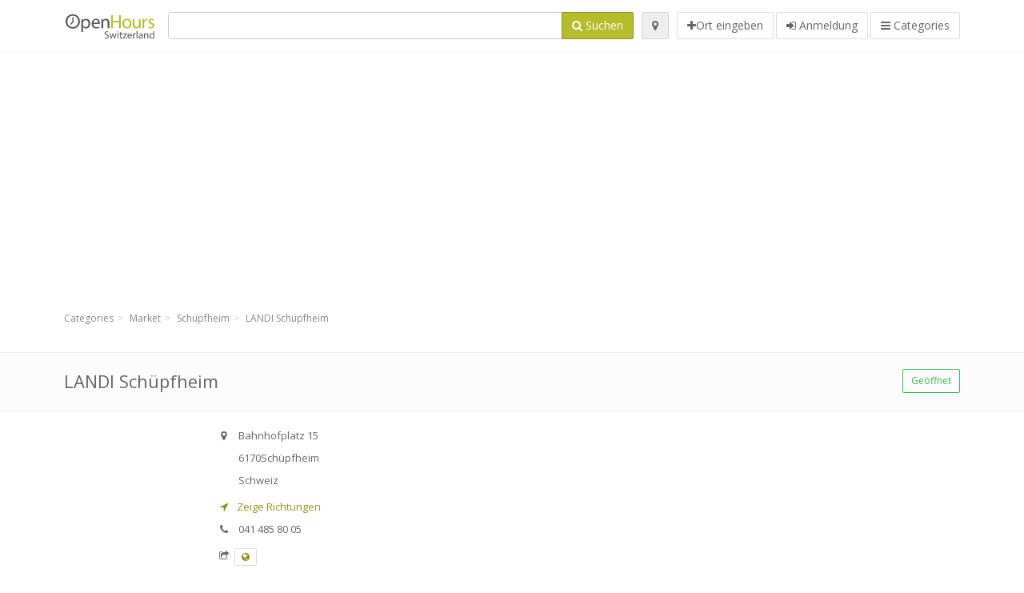

--- FILE ---
content_type: text/html; charset=utf-8
request_url: https://openhours.ch/spots/landi-schupfheim-bahnhofplatz-12e477b199
body_size: 8675
content:
<!DOCTYPE html>
<html data-placeholder-focus="false" data-placeholder-live="true" lang="de" xmlns="http://www.w3.org/1999/xhtml" xmlns:fb="http://www.facebook.com/2008/fbml" xmlns:og="http://ogp.me/ns#">
<head>
<!-- Google Tag Manager -->
<script>(function(w,d,s,l,i){w[l]=w[l]||[];w[l].push({'gtm.start':
new Date().getTime(),event:'gtm.js'});var f=d.getElementsByTagName(s)[0],
j=d.createElement(s),dl=l!='dataLayer'?'&l='+l:'';j.async=true;j.src=
'https://www.googletagmanager.com/gtm.js?id='+i+dl;f.parentNode.insertBefore(j,f);
})(window,document,'script','dataLayer','GTM-K8QLBRZX');</script>
<!-- End Google Tag Manager -->
<script async src="//pagead2.googlesyndication.com/pagead/js/adsbygoogle.js"></script>
<script>(adsbygoogle = window.adsbygoogle || []).push({google_ad_client: "ca-pub-6289304932901331", enable_page_level_ads: true});</script>
<meta content="217878138391702" property="fb:app_id">
<meta content="547373987" property="fb:admins">
<meta content="1002116584" property="fb:admins">
<meta content="705241346" property="fb:admins">
<meta content="OpenHours Switzerland" property="og:site_name">
<meta content="de_CH" property="og:locale">
<meta content="place" property="og:type">
<meta content="LANDI Schüpfheim - Öffnungszeiten" property="og:title">
<meta content="" property="og:description">
<meta content="https://openhours.ch/spots/landi-schupfheim-bahnhofplatz-12e477b199" property="og:url">
<meta content="//openhours.ch/photos/044/973/image-big.jpg" property="og:image">
<meta content="46.95361" property="place:location:latitude">
<meta content="8.019475" property="place:location:longitude">
<meta content="Bahnhofplatz 15" property="og:street-address">
<meta content="Schüpfheim" property="og:locality">
<meta content="6170" property="og:postal-code">
<meta content="Switzerland" property="og:country-name">


<link href="//fonts.googleapis.com/css?family=Open+Sans:300,400italic,400,600" rel="stylesheet">
<link rel="stylesheet" href="/assets/application-9671325202bd18e15901eb9dc524e337e8877380c406d5aad70d0f1c3f6fd353.css" media="all" />
<!--[if lte IE 9]>
<link rel="stylesheet" href="/assets/application_split2-734808df58937e2b0d2fedd08eda1db17ecb7bef8642f336c257fce082635439.css" media="all" />
<![endif]-->

<script src="/assets/application-cd8970561bc385103dfe302a14b031322f95664d3f818dcba350416496120b3c.js"></script>
<!--[if IE 7]>
<link rel="stylesheet" href="/assets/ie7-6b1c9c119e9fd825b3faf115baac1c5755e1f63539df37c3d772982e41741ffd.css" media="screen" />
<![endif]-->
<!--[if IE 8]>
<link rel="stylesheet" href="/assets/ie8-6b1c9c119e9fd825b3faf115baac1c5755e1f63539df37c3d772982e41741ffd.css" media="screen" />
<![endif]-->
<!--[if IE 9]>
<link rel="stylesheet" href="/assets/ie9-58cf5ce965df57938bbfd52cd01eb58e591422b9dd8bf114c15960a1a575ef9a.css" media="screen" />
<![endif]-->
<!--[if lt IE 9]>
<script src="/assets/respond-8e2629c79ab8b6a7fbf93041d53ef5b2b12d0c1bd95ba884adcf3b2dcb916260.js"></script>
<![endif]-->
<title>LANDI Schüpfheim - Öffnungszeiten</title>
<meta content="de" http-equiv="content-language">
<meta content="text/html; charset=UTF-8" http-equiv="Content-Type">
<meta content="width=device-width, initial-scale=1.0" name="viewport">
<meta content="LANDI Schüpfheim, Ortbeschreibung und Öffnungszeiten" name="description">
<meta content="openhours, opening hours, opening times, openinghours, openingtimes, open hours" name="keywords">
<meta content="app-id=352407128" name="apple-itunes-app">
<meta content="app-id=strelovod.android.apps.openhours" name="google-play-app">
<meta content="Open Hours LLC" name="author">
<link rel="shortcut icon" href="https://openhours.ch/assets/favico/favicon-c37a18b750437d457bc551004ade988b6b36b8bb209df391a26cb7cc2e71ea5f.ico">
<link rel="apple-touch-icon" sizes="57x57" href="https://openhours.ch/assets/favico/apple-touch-icon-57x57-4130b8d11b093fcfb1f578b82589ec1ab770f9ecfd7c69725f6a8623452af457.png">
<link rel="apple-touch-icon" sizes="114x114" href="https://openhours.ch/assets/favico/apple-touch-icon-114x114-82d87c2ddd258f8329f5a576a8979be58ca4ef15cd6db23764f696c5d110ed9a.png">
<link rel="apple-touch-icon" sizes="72x72" href="https://openhours.ch/assets/favico/apple-touch-icon-72x72-70c77d55913bf3b50ee80fdd311b746ce3fcd82f57280911ec6748b922e5c03c.png">
<link rel="apple-touch-icon" sizes="144x144" href="https://openhours.ch/assets/favico/apple-touch-icon-144x144-1720f48509300e936f62a695dcd9e6dd1821f083a73af08912af5b746e41324b.png">
<link rel="apple-touch-icon" sizes="60x60" href="https://openhours.ch/assets/favico/apple-touch-icon-60x60-d37ec8e6c7019d79fba09bb2aa71da310fc5015e2852b33b20fbf2931a13ed41.png">
<link rel="apple-touch-icon" sizes="120x120" href="https://openhours.ch/assets/favico/apple-touch-icon-120x120-73feb79eb2cef7de96686831fcf5616f432e6e831a89e126dd21108e521355e3.png">
<link rel="apple-touch-icon" sizes="76x76" href="https://openhours.ch/assets/favico/apple-touch-icon-76x76-bf201dc0d109a8d47a6cd6a0bca546ae3a965e37953a9a4f018988a43be128ac.png">
<link rel="apple-touch-icon" sizes="152x152" href="https://openhours.ch/assets/favico/apple-touch-icon-152x152-0818b15e4a9c9b99e3cb2acb8239a80f048a53a6e19cd974a4b2f41fa40f5017.png">
<link rel="icon" type="image/png" sizes="196x196" href="https://openhours.ch/assets/favico/favicon-196x196-8b7104cfff815b9be04246e34399b90a136e017ccb621270dc97748ea06a0fc9.png">
<link rel="icon" type="image/png" sizes="160x160" href="https://openhours.ch/assets/favico/favicon-160x160-516955952e02788a45c6b2a41b98cca626367dc35f8f04763034a710fecd5341.png">
<link rel="icon" type="image/png" sizes="96x96" href="https://openhours.ch/assets/favico/favicon-96x96-676301c53431b4c6ee961f58ad2ca18820a9c50d24fdfa485547a29aac527ac8.png">
<link rel="icon" type="image/png" sizes="16x16" href="https://openhours.ch/assets/favico/favicon-16x16-1f18c42eb6bb36ac5087d020a66c0267e824390af6241626d45627a6dec4fa69.png">
<link rel="icon" type="image/png" sizes="32x32" href="https://openhours.ch/assets/favico/favicon-32x32-bf3f148b4846916ee10908835fcf12029c910b7f33c6f7cd443d66b2e64d5cb3.png">
<meta name="msapplication-TileColor" content="#2d89ef">
<meta name="msapplication-TileImage" content="https://openhours.ch/assets/favico/mstile-144x144-7d6ea3786024c8ae87b53c553e63e7f97390882768130cc0e6669230ec2048a9.png">
<meta name="msapplication-square70x70logo" content="https://openhours.ch/assets/favico/mstile-70x70-a13423cec11c5d01eea76422e1b2fa19bc01ed2cda396c76832daaab7be6cb60.png">
<meta name="msapplication-square144x144logo" content="https://openhours.ch/assets/favico/mstile-144x144-7d6ea3786024c8ae87b53c553e63e7f97390882768130cc0e6669230ec2048a9.png">
<meta name="msapplication-square150x150logo" content="https://openhours.ch/assets/favico/mstile-150x150-ded8bc544f6d01e779bc2e8125603968f07bb4e3bff8f1e0011e6139702148e6.png">
<meta name="msapplication-square310x310logo" content="https://openhours.ch/assets/favico/mstile-310x310-a414eab947d5b76f46e91d4d4d93af030ae3153ffca71b99f4c10440d617adf7.png">
<meta name="msapplication-wide310x150logo" content="https://openhours.ch/assets/favico/mstile-310x150-1eb84dc4cc770d0a6556a094406fe561c60ffa8979b7d2d9bd331ff708168e11.png">

<link href="//openhours.ch/opensearch.xml" rel="search" title="OpenHours Switzerland" type="application/opensearchdescription+xml">
<link href="https://openhours.ch/spots/landi-schupfheim-bahnhofplatz-12e477b199" rel="canonical">

</head>
<body class="spots ch" id="spots-show">
<!-- Google Tag Manager (noscript) -->
<noscript><iframe src="https://www.googletagmanager.com/ns.html?id=GTM-K8QLBRZX"
height="0" width="0" style="display:none;visibility:hidden"></iframe></noscript>
<!-- End Google Tag Manager (noscript) -->
<!-- Google Analytics -->
<script>
(function(i,s,o,g,r,a,m){i['GoogleAnalyticsObject']=r;i[r]=i[r]||function(){
(i[r].q=i[r].q||[]).push(arguments)},i[r].l=1*new Date();a=s.createElement(o),
m=s.getElementsByTagName(o)[0];a.async=1;a.src=g;m.parentNode.insertBefore(a,m)
})(window,document,'script','//www.google-analytics.com/analytics.js','ga');

ga('create', 'UA-39108802-19', 'auto');
ga('send', 'pageview');

</script>
<!-- End Google Analytics -->

<div class="outer">

<div class="header-2" id="header">
<div class="container">
<div class="header">
<div class="logo"><a id="logo" class="svg-logo" href="/"><img alt="OpenHours Switzerland" src="/assets/logo/ch-079c952b254fe682b38f343ebe1b7f3d84a1f61b282571358a25d3f19a0ae3d0.png" /><span><svg viewBox="0 0 500 500"><use xlink:href="/assets/logo/ch-45277d0089e1fdda1f1932d8b2ae4284e9917ac16e49718da140d722b3158660.svg#logo" /></svg></span></a></div>
<div class="search_form">
<div class="search_form_inner">
<form id="search_form" name="search_form" action="/spots" accept-charset="UTF-8" method="get">
<div class="input-group">
<input type="text" name="q" id="q" class="form-control" tabindex="1" />
<span class="input-group-btn">
<button class="btn btn-color" tabindex="4">
<i class="fa fa-search"></i>
<span>Suchen</span>
</button>
</span>
</div>
</form><div class="btn-wrap">
<a class="locate_me btn btn-grey" title="Lokalisieren" href="#"><i class="fa fa-map-marker"></i></a>
</div>
<div class="btn-wrap btn-wrap-main">
<a title="Ort eingeben" class="btn btn-white" rel="nofollow" href="/spots/new"><i class="fa fa-plus"></i><span>Ort eingeben</span></a>
<a class="btn btn-white" href="/login" id="login-link" rel="nofollow" title="Anmeldung">
<i class="fa fa-sign-in"></i>
<span>Anmeldung</span>
</a>
<a id="categories-menu-button" class="btn btn-white" title="Categories" href="/categories"><i class="fa fa-bars"></i>
<span>Categories</span>
</a></div>
</div>
</div>

</div>
</div>
</div>


<div class="main-block">
<div class="container">
<div class="spot_header_banner" style="background: transparent">
<div class="well well-ad">

  <!-- 14-AllGeneric -->
  <ins class="adsbygoogle"
       style="display:block"
       data-ad-client="ca-pub-6289304932901331"
       data-ad-slot="6360095470"
       data-ad-format="auto"></ins>
  <script>
  (adsbygoogle = window.adsbygoogle || []).push({});
  </script>
</div>

</div>
</div>
</div>

<div class="main-block">
<div class="container">
<ol class="breadcrumb" itemscope="itemscope" itemtype="https://schema.org/BreadcrumbList"><li itemprop="itemListElement" itemscope="itemscope" itemtype="https://schema.org/ListItem"><a itemprop="item" href="/categories"><span itemprop="name">Categories</span></a><meta itemprop="position" content="1" /></li><li itemprop="itemListElement" itemscope="itemscope" itemtype="https://schema.org/ListItem"><a itemprop="item" href="/categories/market-674/choose_location"><span itemprop="name">Market</span></a><meta itemprop="position" content="2" /></li><li itemprop="itemListElement" itemscope="itemscope" itemtype="https://schema.org/ListItem"><a itemprop="item" href="/spots?loc=Sch%C3%BCpfheim&amp;search_term_id=674"><span itemprop="name">Schüpfheim</span></a><meta itemprop="position" content="3" /></li><li class="active" itemprop="itemListElement" itemscope="itemscope" itemtype="https://schema.org/ListItem"><a itemprop="item" href="/spots/landi-schupfheim-bahnhofplatz-12e477b199"><span itemprop="name">LANDI Schüpfheim</span></a><meta itemprop="position" content="4" /></li></ol>

</div>
<div itemscope itemtype="http://schema.org/LocalBusiness">
<div class="page-heading-two">
<div class="container">
<div class="name" itemprop="name">
<h1>
<span class="combined_name">LANDI Schüpfheim</span>
</h1>
</div>
<a class="open_elaboration btn btn-sm btn-outline pull-right btn-green" href="https://openhours.ch/spots/landi-schupfheim-bahnhofplatz-12e477b199#timetable">Geöffnet</a>
</div>
</div>
<div class="container">
<div class="row">
<div class="spot-listing-wrapper col-md-6 col-sm-6 col-sm-push-2 col-ms-5 col-ms-push-2"><div class="spotwrapper">
<div class="spot open spot" id="spot_264930">
<div class="spot_info_container detailed">
<div class="spot_info images" id="spot_info_12e477b199" data-combined-name="LANDI Schüpfheim"><div>
<div class="row">
<div class="col-md-12">
<div class="adr" itemprop="address" itemscope="itemscope" itemtype="http://schema.org/PostalAddress"><div><i class="fa fa-map-marker"></i><span class="street-address" itemprop="streetAddress">Bahnhofplatz 15</span></div><div><i class="fa fa-empty"></i><span class="postal-code" itemprop="postalCode">6170</span><span class="locality" itemprop="addressLocality">Schüpfheim</span></div><div class="locality" itemprop="addressCountry">Schweiz</div></div><a href="https://maps.google.com?saddr=Current+Location&amp;daddr=46.95361,8.019475" class="popup-gmaps navigate-link" target="_blank" title="Zeige Richtungen LANDI Schüpfheim" data-share="<a target=&quot;_blank&quot; href=&quot;https://maps.google.com?saddr=Current+Location&amp;daddr=46.95361,8.019475&quot;><i class=&quot;fa fa-share-square-o&quot;></i> Open Google Maps</a>" onclick="return magific_gmaps.call(this);"><span><i class="fa fa-location-arrow"></i> Zeige Richtungen</span></a><div class="tel icon"><i class="fa fa-phone"></i><span class="value" itemprop="telephone">041 485 80 05 </span></div><div class="external_links"><span><i class="fa fa-share-square-o"></i></span><span class="btn btn-xs btn-white no-margin"><a itemprop="url" target="_blank" rel="nofollow" data-toggle="tooltip" data-placement="top" data-title="Webseite" href="http://www.landischuepfheim.ch"><i class="fa fa-globe"></i></a></span></div></div>
</div>
<div class="row">
<div class="col-md-12">
<div class="geo" itemprop="geo" itemscope="itemscope" itemtype="http://schema.org/GeoCoordinates"><span class="latitude">46.95361</span>, <span class="longitude">8.019475</span><meta itemprop="latitude" content="46.95361" /><meta itemprop="longitude" content="8.019475" /></div>
<div class="btn-toolbar" role="toolbar">

<div class="btn-group pull-right">
<div class="marker_reference_wrapper btn btn-sm btn-outline btn-white" style="display: none;">
<div class="marker_reference" data-toggle="tooltip" title="Position auf der Karte"></div>
</div>
</div>
</div>
<div class="clearfix"></div>

</div>
</div>
<div class="row">
<div class="col-md-12">
<div class="row">
<div class="col-md-12">
<div class="owl-container">
<div class="owl-carousel owl-theme" data-items="4" data-pagination="true" data-single-item="false">
<div class="owl-content img-box-6">
<div class="img-box-6-item">
<div class="img-box-6-img">
<a rel="lightbox[12e477b199]" title="LANDI Schüpfheim" href="/photos/044/973/image-big.jpg"><img itemprop="photo" class="photo img-responsive" src="/photos/044/973/image-spotListing.jpg" />
</a></div>
</div>
</div>
</div>
</div>
</div>
</div>

</div>
</div>
<div class="row">
<div class="col-md-12">
</div>
</div>
</div>
</div>
<a name="timetable"></a>
<h5>
<i class="fa icon-ocicons-all-copy-21 color"></i>
<span>Öffnungszeiten</span>
</h5>
<div class="timetable">
<ul class="list-unstyled" itemprop="openingHoursSpecification" itemscope itemtype="http://schema.org/OpeningHoursSpecification">
<li class="mon">
<link itemprop="dayOfWeek" href="https://purl.org/goodrelations/v1#Monday"><meta itemprop="opens" content="08:00:00"><meta itemprop="closes" content="12:00:00"><div class="row">
<div class="col-xs-7">
<span>
Montag
</span>
</div>
<div class="col-xs-5 text-right">
<span>08.00 - 12.00</span>
</div>
</div>
</li>
<li class="tue">
<link itemprop="dayOfWeek" href="https://purl.org/goodrelations/v1#Tuesday"><meta itemprop="opens" content="08:00:00"><meta itemprop="closes" content="12:00:00"><div class="row">
<div class="col-xs-7">
<span>
Dienstag
</span>
</div>
<div class="col-xs-5 text-right">
<span>08.00 - 12.00</span>
</div>
</div>
</li>
<li class="wed">
<link itemprop="dayOfWeek" href="https://purl.org/goodrelations/v1#Wednesday"><meta itemprop="opens" content="08:00:00"><meta itemprop="closes" content="12:00:00"><div class="row">
<div class="col-xs-7">
<span>
Mittwoch
</span>
</div>
<div class="col-xs-5 text-right">
<span>08.00 - 12.00</span>
</div>
</div>
</li>
<li class="thu">
<link itemprop="dayOfWeek" href="https://purl.org/goodrelations/v1#Thursday"><meta itemprop="opens" content="08:00:00"><meta itemprop="closes" content="12:00:00"><div class="row">
<div class="col-xs-7">
<span>
Donnerstag
</span>
</div>
<div class="col-xs-5 text-right">
<span>08.00 - 12.00</span>
</div>
</div>
</li>
<li class="fri">
<link itemprop="dayOfWeek" href="https://purl.org/goodrelations/v1#Friday"><meta itemprop="opens" content="08:00:00"><meta itemprop="closes" content="12:00:00"><div class="row">
<div class="col-xs-7">
<span>
Freitag
</span>
</div>
<div class="col-xs-5 text-right">
<span>08.00 - 12.00</span>
</div>
</div>
</li>
<li class="today sat">
<link itemprop="dayOfWeek" href="https://purl.org/goodrelations/v1#Saturday"><meta itemprop="opens" content="08:00:00"><meta itemprop="closes" content="16:00:00"><div class="row">
<div class="col-xs-7">
<span>
Samstag
</span>
</div>
<div class="col-xs-5 text-right">
<span>08.00 - 16.00</span>
</div>
</div>
</li>
<li class="sun">
<link itemprop="dayOfWeek" href="https://purl.org/goodrelations/v1#Sunday"><meta itemprop="opens" content="00:00"><meta itemprop="closes" content="00:00"><div class="row">
<div class="col-xs-7">
<span>
Sonntag
</span>
</div>
<div class="col-xs-5 text-right">
<span>geschlossen</span>
</div>
</div>
</li>
</ul>

<div class="btn-toolbar" role="toolbar" style="margin-top: 10px;">
<div class="btn-group pull-left">
<a class="btn btn-sm btn-outline btn-white b-popover" rel="nofollow" data-title="Ungenauigkeiten berichten" data-content="Berichten Sie Ungenauigkeiten in dem Eintrag, zum Beispiel falsche Telefonnummer, Adresse, Öffnungszeiten usw." data-toggle="popover" href="/spots/12e477b199/reports/new">Melde falsche Daten</a>
</div>
<div class="btn-group pull-right">
</div>
</div>
</div>

<div class="adunit well well-ad text-center" data-adunit="appear1" data-size-mapping="listing" data-urlnaming='true'></div>


<div class="well brand-bg">
<a data-type="facebook" data-url="https://openhours.ch/spots/landi-schupfheim-bahnhofplatz-12e477b199" data-via="openhours" data-description="LANDI Schüpfheim, Ortbeschreibung und Öffnungszeiten" data-media="https://openhours.ch/photos/044/973/image-big.jpg" data-title="LANDI Schüpfheim - Öffnungszeiten" class="prettySocial facebook" href="#"><i class="fa fa-facebook square-3"></i>
</a><a data-type="twitter" data-url="https://openhours.ch/spots/landi-schupfheim-bahnhofplatz-12e477b199" data-via="openhours" data-description="LANDI Schüpfheim, Ortbeschreibung und Öffnungszeiten" data-media="https://openhours.ch/photos/044/973/image-big.jpg" data-title="LANDI Schüpfheim - Öffnungszeiten" class="prettySocial twitter" href="#"><i class="fa fa-twitter square-3"></i>
</a><a data-type="pinterest" data-url="https://openhours.ch/spots/landi-schupfheim-bahnhofplatz-12e477b199" data-via="openhours" data-description="LANDI Schüpfheim, Ortbeschreibung und Öffnungszeiten" data-media="https://openhours.ch/photos/044/973/image-big.jpg" data-title="LANDI Schüpfheim - Öffnungszeiten" class="prettySocial pinterest" href="#"><i class="fa fa-pinterest square-3"></i>
</a></div>


<div class="map_box">
<h5>
<i class="fa fa-map-marker color"></i>
<span>Übersichtskarte der Standort</span>
</h5>

<div class="widget-content">
<div class="map_container"></div>
<div class="map_container_placeholder"></div>
</div>
</div>

<div class="spot_menu_box panel panel-grey">
<div class="panel-heading">Haben Sie bemerkt, dass einige Details falsch sind?</div>
<div class="panel-body">
<div class="spot_menu_item">
<div class="spot_menu">
<div class="row">
<div class="text-center col-md-6"><a class="btn btn-orange btn-outline" data-toggle="popover" data-title="Ungenauigkeiten berichten" data-content="Berichten Sie Ungenauigkeiten in dem Eintrag, zum Beispiel falsche Telefonnummer, Adresse, Öffnungszeiten usw." rel="nofollow" href="/spots/12e477b199/reports/new"><i class="fa fa-exclamation-triangle"></i>
Melde falsche Daten
</a></div>
<div class="text-center col-md-6"><a class="btn btn-white" data-toggle="popover" data-title="Übernehmen Sie das Recht für die Bearbeitung" data-content="Wenn Sie der Besitzer der Filiale sind, beantragen Sie das Recht den Eintrag zu bearbeiten." rel="nofollow" href="/spots/12e477b199/ownership_requests/new"><i class="fa fa-home"></i>
Eintragsänderung bestätigen
</a></div>
</div>
</div>
</div>
</div>
</div>


<div id="comments">
<div class="reviews blog-comments" id="reviews_264930">
</div>

<div class="well new_comment_link_and_form" id="comments_form_add_toggle_spot_264930">
<h4 class="add_comment">
<i class="fa fa-comments color"></i>
Kommentar hinzufügen für  LANDI Schüpfheim
</h4>
<hr>
<div class="comments_form_spot" id="comments_form_spot_264930">
<form class="smart-forms formtastic comment" id="new_comment_spot_264930" novalidate="novalidate" action="/spots/12e477b199/comments" accept-charset="UTF-8" data-remote="true" novalidate="novalidate" data-client-side-validations="{&quot;html_settings&quot;:{&quot;type&quot;:&quot;Formtastic::FormBuilder&quot;,&quot;input_tag&quot;:&quot;\u003cspan id=\&quot;input_tag\&quot;\u003e\u003c/span\u003e&quot;,&quot;label_tag&quot;:&quot;\u003clabel id=\&quot;label_tag\&quot;\u003e\u003c/label\u003e&quot;},&quot;number_format&quot;:{&quot;separator&quot;:&quot;.&quot;,&quot;delimiter&quot;:&quot;,&quot;},&quot;validators&quot;:{&quot;comment[email]&quot;:{&quot;presence&quot;:[{&quot;message&quot;:&quot;Die E-Mail darf nicht leer sein&quot;}],&quot;format&quot;:[{&quot;message&quot;:&quot;Die E-Mail ist nicht im richtigen Format&quot;,&quot;with&quot;:{&quot;source&quot;:&quot;(^([^@\\s]+)@((?:[\\-_a-z0-9]+\\.)+[a-z]{2,})(?=$|\\n))|(^(?=$|\\n))&quot;,&quot;options&quot;:&quot;i&quot;}}]},&quot;comment[name]&quot;:{&quot;presence&quot;:[{&quot;message&quot;:&quot;Der Name darf nicht leer sein&quot;}]},&quot;comment[content]&quot;:{&quot;presence&quot;:[{&quot;message&quot;:&quot;Der Inhalt darf nicht leer sein&quot;}]}}}" method="post"><div class="section" id="comment_email_input"><label class="field"><input placeholder="E-Mail" maxlength="255" id="comment_email" class="comment_user_email gui-input" type="email" name="comment[email]" /></label></div>
<div class="hide section" id="comment_password_input"><label class="field"><input type="password" name="password" id="comment_password" placeholder="Passwort" class="gui-input" /><span class="input-hint">Dieser Benutzer existiert schon, geben Sie bitte das Passwort ein:</span></label></div>
<div class="hide section" id="comment_name_input"><label class="field"><input placeholder="Name" maxlength="255" id="comment_name" class="gui-input" type="text" name="comment[name]" /></label></div>
<div class="section" id="comment_content_input"><label class="field"><textarea rows="20" placeholder="Bewertung" id="comment_content" class="gui-textarea" name="comment[content]">
</textarea><span class="input-hint">Ihre Stellungnahme wird sichtbar für alle Besucher!</span></label></div>
<div class="hide section" id="comment_captcha_input"><div class="smart-widget sm-left sml-120"><label class="button" for="comment_captcha">3 + 2 =</label><label class="field prepend-icon"><input placeholder="Antwort" id="comment_captcha" class="gui-input" type="text" name="comment[captcha]" /><label class="field-icon"><i class="fa fa-shield"></i></label></label></div></div>
<div class="row">
<div class="col-sm-6 col-md-6">
<div class="section"><div class="rating block"><span class="lbl-text">Bewertung</span><input type="radio" name="rating" id="rating_5" value="5" class="rating-input" /><label class="rating-star" for="rating_5"><i class="fa fa-star"></i></label>
<input type="radio" name="rating" id="rating_4" value="4" class="rating-input" /><label class="rating-star" for="rating_4"><i class="fa fa-star"></i></label>
<input type="radio" name="rating" id="rating_3" value="3" class="rating-input" /><label class="rating-star" for="rating_3"><i class="fa fa-star"></i></label>
<input type="radio" name="rating" id="rating_2" value="2" class="rating-input" /><label class="rating-star" for="rating_2"><i class="fa fa-star"></i></label>
<input type="radio" name="rating" id="rating_1" value="1" class="rating-input" /><label class="rating-star" for="rating_1"><i class="fa fa-star"></i></label></div></div>
</div>
</div>
<input type="submit" name="commit" value="Hinzufügen" class="btn btn-color" data-disable-with="Hinzufügen" />
</form>
</div>
</div>

</div>

</div>

</div>
</div>
<div class="container">
<div class="adunit well well-ad text-center" data-adunit="appear1" data-size-mapping="listing" data-urlnaming='true'></div>

</div>
<div class="block-heading-two">
<h3>
<span>
<i class="fa fa-level-down"></i>
Similar locations
</span>
</h3>
</div>
<div class="row"></div>
<div class="col-md-6">
<div class="spot_info_container sidebar" itemscope itemtype="http://schema.org/LocalBusiness">
<div class="image-row">
<a href="https://openhours.ch/spots/denner-schupfheim-hauptstrasse-a9e24f64e6"><img itemprop="photo" class="img-responsive img-thumbnail tiny" src="/photos/044/972/denn-tiny.jpg" /></a>
</div>
<div class="nearest-content">
<div class="name" itemprop="name"><a href="https://openhours.ch/spots/denner-schupfheim-hauptstrasse-a9e24f64e6">DENNER Hauptstrasse</a></div>
<meta class="url" content="https://openhours.ch/spots/denner-schupfheim-hauptstrasse-a9e24f64e6" itemprop="url">
<div>
<span class="pull-left"><div class="distance"><i class="fa icon-ocicons-all-copy-32"></i><span>260 m</span></div></span>
</div>
</div>
</div>
</div>
<div class="col-md-6">
<div class="spot_info_container sidebar" itemscope itemtype="http://schema.org/LocalBusiness">
<div class="image-row">
<a href="https://openhours.ch/spots/coop-schupfheim-hindervormuli-470440f5a6"><img itemprop="photo" class="img-responsive img-thumbnail tiny" src="/photos/044/971/coop-tiny.jpg" /></a>
</div>
<div class="nearest-content">
<div class="name" itemprop="name"><a href="https://openhours.ch/spots/coop-schupfheim-hindervormuli-470440f5a6">coop Schüpfheim</a></div>
<meta class="url" content="https://openhours.ch/spots/coop-schupfheim-hindervormuli-470440f5a6" itemprop="url">
<div>
<span class="pull-left"><div class="distance"><i class="fa icon-ocicons-all-copy-32"></i><span>630 m</span></div></span>
</div>
</div>
</div>
</div>
<div class="row"></div>
<div class="col-md-6">
<div class="spot_info_container sidebar" itemscope itemtype="http://schema.org/LocalBusiness">
<div class="image-row">
<a href="https://openhours.ch/spots/migros-schupfheim-vormuli-8af0375d91"><img itemprop="photo" class="img-responsive img-thumbnail tiny" src="/photos/044/975/migros-tiny.jpg" /></a>
</div>
<div class="nearest-content">
<div class="name" itemprop="name"><a href="https://openhours.ch/spots/migros-schupfheim-vormuli-8af0375d91">Migros Schüpfheim</a></div>
<meta class="url" content="https://openhours.ch/spots/migros-schupfheim-vormuli-8af0375d91" itemprop="url">
<div>
<span class="pull-left"><div class="distance"><i class="fa icon-ocicons-all-copy-32"></i><span>630 m</span></div></span>
</div>
</div>
</div>
</div>
<div class="col-md-6">
<div class="spot_info_container sidebar" itemscope itemtype="http://schema.org/LocalBusiness">
<div class="image-row">
<a href="https://openhours.ch/spots/coop-schupfheim-hindervormuli-a41c084cb9"><img itemprop="photo" class="img-responsive img-thumbnail tiny" src="/photos/044/971/coop-tiny.jpg" /></a>
</div>
<div class="nearest-content">
<div class="name" itemprop="name"><a href="https://openhours.ch/spots/coop-schupfheim-hindervormuli-a41c084cb9">coop Schüpfheim</a></div>
<meta class="url" content="https://openhours.ch/spots/coop-schupfheim-hindervormuli-a41c084cb9" itemprop="url">
<div>
<span class="pull-left"><div class="distance"><i class="fa icon-ocicons-all-copy-32"></i><span>1.23 km</span></div></span>
</div>
</div>
</div>
</div>
<div class="row"></div>
<div class="col-md-6">
<div class="spot_info_container sidebar" itemscope itemtype="http://schema.org/LocalBusiness">
<div class="image-row">
<a href="https://openhours.ch/spots/volg-hasle-lu-dorf-18fe620941"><img itemprop="photo" class="img-responsive img-thumbnail tiny" src="/photos/044/974/volg-tiny.jpg" /></a>
</div>
<div class="nearest-content">
<div class="name" itemprop="name"><a href="https://openhours.ch/spots/volg-hasle-lu-dorf-18fe620941">Volg Hasle LU</a></div>
<meta class="url" content="https://openhours.ch/spots/volg-hasle-lu-dorf-18fe620941" itemprop="url">
<div>
<span class="pull-left"><div class="distance"><i class="fa icon-ocicons-all-copy-32"></i><span>3.76 km</span></div></span>
</div>
</div>
</div>
</div>
<div class="col-md-6">
<div class="spot_info_container sidebar" itemscope itemtype="http://schema.org/LocalBusiness">
<div class="image-row">
<a href="https://openhours.ch/spots/denner-entlebuch-glaubenbergstrasse-3dd35c672a"><img itemprop="photo" class="img-responsive img-thumbnail tiny" src="/photos/044/972/denn-tiny.jpg" /></a>
</div>
<div class="nearest-content">
<div class="name" itemprop="name"><a href="https://openhours.ch/spots/denner-entlebuch-glaubenbergstrasse-3dd35c672a">DENNER Glaubenbergstrasse</a></div>
<meta class="url" content="https://openhours.ch/spots/denner-entlebuch-glaubenbergstrasse-3dd35c672a" itemprop="url">
<div>
<span class="pull-left"><div class="distance"><i class="fa icon-ocicons-all-copy-32"></i><span>5.04 km</span></div></span>
</div>
</div>
</div>
</div>
<div class="row">
<div class="col-xs-12 text-center">
<a class="btn btn-white" href="/spots?search_term_id=674">Show category <b>Market</b></a>
</div>
</div>

</div>
<div class="left1-wrapper col-sm-2 col-sm-pull-6 col-ms-2 col-ms-pull-6 col-md-2 col-md-pull-6">
  <div class="adunit well well-ad text-center display-none " id="left1" data-size-mapping="left" data-urlnaming='true' data-targeting='{&quot;categories&quot;:&quot;674&quot;}'></div>
</div>

<div class="col-md-4 col-sm-4 col-ms-5 sidebar-wrapper"><div id="scroller-anchor"></div>
<div class="sidebar">
<div id="sidebar_banner_wrapper">
<div class="well well-ad">

  <!-- 14-AllGeneric -->
  <ins class="adsbygoogle"
       style="display:block"
       data-ad-client="ca-pub-6289304932901331"
       data-ad-slot="6360095470"
       data-ad-format="auto"></ins>
  <script>
  (adsbygoogle = window.adsbygoogle || []).push({});
  </script>
</div>

</div>
<div class="s-widget">
<h5>
<i class="fa fa-comments color"></i>
<span>
Comments from same category
</span>
</h5>
<div class="widget-content">
<div class="spot_info_container sidebar-comments sidebar border">
<div class="nearest-content">
<a class="comment" href="https://openhours.ch/spots/volg-trubschachen-bahnhofplatz-e517059aa4#comments">
<div>
<span class="name">
<i class="fa fa-map-marker"></i>
Volg Trubschachen
</span>
</div>
<div class="small comment_content">
Thniknig like that shows an expert at work
</div>
<span class="author small">
<i class="fa fa-user"></i>
Nash
</span>
<div class="date small pull-right">
<i class="fa fa-calendar"></i>
06. Feb 2017 um 22:33
</div>
</a>
</div>
</div>
<div class="spot_info_container sidebar-comments sidebar border">
<div class="nearest-content">
<a class="comment" href="https://openhours.ch/spots/spar-supermarkt-neuenkirch-surseestrasse-3aad9f84b9#comments">
<div>
<span class="name">
<i class="fa fa-map-marker"></i>
SPAR Supermarkt Neuenkirch
</span>
</div>
<div class="small comment_content">
You&#39;ve maanegd a first class post
</div>
<span class="author small">
<i class="fa fa-user"></i>
Aspen
</span>
<div class="date small pull-right">
<i class="fa fa-calendar"></i>
08. Feb 2017 um 16:08
</div>
</a>
</div>
</div>
<div class="spot_info_container sidebar-comments sidebar border">
<div class="nearest-content">
<a class="comment" href="https://openhours.ch/spots/denner-nottwil-kantonsstrasse-15bf4c1945#comments">
<div>
<span class="name">
<i class="fa fa-map-marker"></i>
DENNER Kantonsstrasse
</span>
</div>
<div class="small comment_content">
Mo bis Di 6:00 bis 18:30
Mi 6:00 bis 20:00
Do 6:00 bis 18:30
Fr 6:00 bis 20:00
Sa 6:00 bis 16:00
</div>
<span class="author small">
<i class="fa fa-user"></i>
Denner Partner
</span>
<div class="date small pull-right">
<i class="fa fa-calendar"></i>
16. Nov 2017 um 19:17
</div>
</a>
</div>
</div>
<div class="spot_info_container sidebar-comments sidebar border">
<div class="nearest-content">
<a class="comment" href="https://openhours.ch/spots/coop-kriens-langsagestrasse-469ac64b6d#comments">
<div>
<span class="name">
<i class="fa fa-map-marker"></i>
coop Kriens, Langsägestrasse
</span>
</div>
<div class="small comment_content">
Whoa, whoa, get out the way with that good inroomatifn.
</div>
<span class="author small">
<i class="fa fa-user"></i>
Xaria
</span>
<div class="date small pull-right">
<i class="fa fa-calendar"></i>
08. Feb 2017 um 16:10
</div>
</a>
</div>
</div>
<div class="spot_info_container sidebar-comments sidebar border">
<div class="nearest-content">
<a class="comment" href="https://openhours.ch/spots/migros-rothenburg-m-electronics-rothenburg-wahligenstrasse-124d154229#comments">
<div>
<span class="name">
<i class="fa fa-map-marker"></i>
Migros Rothenburg M-Electronics
</span>
</div>
<div class="small comment_content">
Great common sense here. Wish I&#39;d thghout of that.
</div>
<span class="author small">
<i class="fa fa-user"></i>
Mahaley
</span>
<div class="date small pull-right">
<i class="fa fa-calendar"></i>
08. Feb 2017 um 16:08
</div>
</a>
</div>
</div>
</div>
</div>


</div>
</div>
</div>
</div>
</div>
</div>

<div class="footer-wrapper">
<div class="foot hidden-xs">
<div class="container">
<div class="row">
<div class="col-sm-9">
<div class="pull-left">
<div class="pull-left"><div id="logo_footer" class="svg-logo"><img alt="OpenHours Switzerland" src="/assets/logo/default-2b0a10eee82bb643303b162bd0c2778ca0c6ce15dd6a6fd9327a1a418ccc792f.png" /><span><svg viewBox="0 0 500 500"><use xlink:href="/assets/logo/default-3f0a03cf727c81de3f01e90c458551ba6aed76235c61f2ba71ec51b59b4cffc1.svg#logo" /></svg></span></div></div>
<p class="pull-left">Search, save and share your favorite places, and tell us when they are open.</p>
</div>
</div>
<div class="col-sm-3 center">
<div class="pull-right">
<div class="brand-bg">
<a href="https://www.facebook.com/pages/OpenHours/360147674026" rel="nofollow" class="facebook" title="Facebook" target="_blank"><i class="fa fa-facebook circle-3"></i></a>
<a href="https://twitter.com/openhours" rel="nofollow" class="twitter" title="Twitter" target="_blank"><i class="fa fa-twitter circle-3"></i></a>
</div>
</div>
</div>
</div>
</div>
</div>
<footer>
<div class="container">
<div class="pull-left">
Copyright © 2026
<a href="#">openhours.ch</a>
</div>
<ul class="list-inline pull-right">
<li><a title="Categories" href="/categories">Categories</a></li>
<li><a title="Sites" href="/sites">Sites</a></li>
<li><a title="Orte" href="/cities">Orte</a></li>
<li><a title="Unternehmen" href="/companies">Unternehmen</a></li>

</ul>
</div>
</footer>
</div>

</div>
<div class="totop">
<a href="#">
<i class="fa fa-angle-up bg-color"></i>
</a>
</div>
<script src="/assets/front-d4fae8613bcdc62e1c21e29d598d15ebee63239c298ecdd1ebef322d44667d99.js" defer="defer"></script>
<script src="/assets/i18n/locales/de-6d89510e775cf08ca124fb5c5377dc9d2a2f7c4ccd7b8ecce0fbb520346a53c8.js" defer="defer"></script>
<meta name="csrf-param" content="authenticity_token" />
<meta name="csrf-token" content="xllTWUeo51-2jEmEG-NsoifMhKB_F3s9N2ItQi1Zi1sY7DqbC2M762RVbAfL35bnRL_rOoT1bnCkEgmmF2cGnw" />
<script type="text/javascript">
var mobile_app_name = "OpenHours Switzerland";
I18n.locale = "de";
I18n.fallbacks = true;
I18n.country = "ch";
</script>
<script defer src="https://static.cloudflareinsights.com/beacon.min.js/vcd15cbe7772f49c399c6a5babf22c1241717689176015" integrity="sha512-ZpsOmlRQV6y907TI0dKBHq9Md29nnaEIPlkf84rnaERnq6zvWvPUqr2ft8M1aS28oN72PdrCzSjY4U6VaAw1EQ==" data-cf-beacon='{"version":"2024.11.0","token":"27a0f79c98d3451388a3a6619a4907d7","r":1,"server_timing":{"name":{"cfCacheStatus":true,"cfEdge":true,"cfExtPri":true,"cfL4":true,"cfOrigin":true,"cfSpeedBrain":true},"location_startswith":null}}' crossorigin="anonymous"></script>
</body>
</html>


--- FILE ---
content_type: text/html; charset=utf-8
request_url: https://www.google.com/recaptcha/api2/aframe
body_size: 268
content:
<!DOCTYPE HTML><html><head><meta http-equiv="content-type" content="text/html; charset=UTF-8"></head><body><script nonce="LYM0bwkGYTES9piYWq1Q5g">/** Anti-fraud and anti-abuse applications only. See google.com/recaptcha */ try{var clients={'sodar':'https://pagead2.googlesyndication.com/pagead/sodar?'};window.addEventListener("message",function(a){try{if(a.source===window.parent){var b=JSON.parse(a.data);var c=clients[b['id']];if(c){var d=document.createElement('img');d.src=c+b['params']+'&rc='+(localStorage.getItem("rc::a")?sessionStorage.getItem("rc::b"):"");window.document.body.appendChild(d);sessionStorage.setItem("rc::e",parseInt(sessionStorage.getItem("rc::e")||0)+1);localStorage.setItem("rc::h",'1769859357311');}}}catch(b){}});window.parent.postMessage("_grecaptcha_ready", "*");}catch(b){}</script></body></html>

--- FILE ---
content_type: text/css
request_url: https://openhours.ch/assets/ie8-6b1c9c119e9fd825b3faf115baac1c5755e1f63539df37c3d772982e41741ffd.css
body_size: -360
content:
.svg-logo span {
  display: none !important;
}

.svg-logo img {
    visibility: visible !important;
}

.owl-theme .owl-controls .owl-page span {
  border:1px solid #000;
}


--- FILE ---
content_type: application/javascript; charset=utf-8
request_url: https://openhours.ch/assets/i18n/locales/de-6d89510e775cf08ca124fb5c5377dc9d2a2f7c4ccd7b8ecce0fbb520346a53c8.js
body_size: 18311
content:
I18n.translations || (I18n.translations = {});
I18n.translations["de"] = I18n.extend((I18n.translations["de"] || {}), {"activemodel":{"errors":{"format":"%{attribute} %{message}","messages":{"accepted":"muss akzeptiert werden","blank":"muss ausgef\u00fcllt werden","confirmation":"stimmt nicht mit der Best\u00e4tigung \u00fcberein","empty":"muss ausgef\u00fcllt werden","equal_to":"muss genau %{count} sein","even":"muss gerade sein","exclusion":"ist nicht verf\u00fcgbar","greater_than":"muss gr\u00f6\u00dfer als %{count} sein","greater_than_or_equal_to":"muss gr\u00f6\u00dfer oder gleich %{count} sein","inclusion":"ist kein g\u00fcltiger Wert","invalid":"ist nicht g\u00fcltig","less_than":"muss kleiner als %{count} sein","less_than_or_equal_to":"muss kleiner oder gleich %{count} sein","not_a_number":"ist keine Zahl","not_an_integer":"muss ganzzahlig sein","odd":"muss ungerade sein","record_invalid":"G\u00fcltigkeitspr\u00fcfung ist fehlgeschlagen: %{errors}","taken":"ist bereits vergeben","too_long":"ist zu lang (mehr als %{count} Zeichen)","too_short":"ist zu kurz (weniger als %{count} Zeichen)","wrong_length":"hat die falsche L\u00e4nge (muss genau %{count} Zeichen haben)"},"template":{"body":"Bitte \u00fcberpr\u00fcfen Sie die folgenden Felder:","header":{"one":"Konnte %{model} nicht speichern: ein Fehler.","other":"Konnte %{model} nicht speichern: %{count} Fehler."}}}},"activerecord":{"attributes":{"billing_details":{"city":"Ort","company_name":"Firmenname","company_vat":"Steuernummer","country":"Staat","payment_type":"Zahlungsweise","payment_type_monthly":"14.90\u20ac pro Monat","payment_type_yearly":"99.90\u20ac pro Jahr","street1":"Adresse","street2":"Standort","zip":"Postleitzahl"},"spot":{"company":"Unternehmen"},"update":{"content":"Eintrag"},"user":{"login":"name","name":"Vorname und Nachname","phone":"Telefon"}},"errors":{"format":"%{attribute} %{message}","messages":{"accepted":"muss akzeptiert werden","blank":"muss ausgef\u00fcllt werden","confirmation":"stimmt nicht mit der Best\u00e4tigung \u00fcberein","empty":"muss ausgef\u00fcllt werden","equal_to":"muss genau %{count} sein","even":"muss gerade sein","exclusion":"ist nicht verf\u00fcgbar","greater_than":"muss gr\u00f6\u00dfer als %{count} sein","greater_than_or_equal_to":"muss gr\u00f6\u00dfer oder gleich %{count} sein","inclusion":"ist kein g\u00fcltiger Wert","invalid":"ist nicht g\u00fcltig","less_than":"muss kleiner als %{count} sein","less_than_or_equal_to":"muss kleiner oder gleich %{count} sein","not_a_number":"ist keine Zahl","not_an_integer":"muss ganzzahlig sein","odd":"muss ungerade sein","record_invalid":"G\u00fcltigkeitspr\u00fcfung ist fehlgeschlagen: %{errors}","taken":"ist bereits vergeben","too_long":"ist zu lang (mehr als %{count} Zeichen)","too_short":"ist zu kurz (weniger als %{count} Zeichen)","wrong_length":"hat die falsche L\u00e4nge (muss genau %{count} Zeichen haben)"},"template":{"body":"Bitte \u00fcberpr\u00fcfen Sie die folgenden Felder:","header":{"one":"Konnte %{model} nicht speichern: ein Fehler.","other":"Konnte %{model} nicht speichern: %{count} Fehler."}}},"models":null},"add_spot":{"add_opening_time":"Geben Sie bitte die \u00d6ffnungszeiten ein...","add_without_login":"Hinzuf\u00fcgen ohne eine Anmeldung","address":{"city":"Stadt","city_elab":"Beispiel: Berlin","country":"Land","country_elab":"Beispiel: Deutschland","location_note":"Ortbemerkung","location_note_elab":"falls es sich in einem Einkaufszentrum befindet, usw.","state":"state","state_elab":"ex.: California","street":"Stra\u00dfe und Hausnummer","street_elab":"Beispiel: Quitzowstra\u00dfe 110","title":"Adresse","zip":"Postleitzahl","zip_elab":"Beispiel: 10559"},"admin":{"agent_assignment":"Bearbeiterzuordnung","company":"Unternehmen","hidden":"versteckte Informationen","hidden_field":"versteckte Felder","links":"Spezielle Links f\u00fcr den Ort","tags":"Stichw\u00f6rter","title":"Admin"},"awaiting_authorization":"Danke. Der Eintrag wartet auf Genehmigung.","basic":{"basic":"grund","category":"Art von Gesch\u00e4ftst\u00e4tigkeit","category_elab":"Beispiel: Restaurant, Kopierbetrieb, Lebensmittelgesch\u00e4ft","company":"Unternehmen","company_elab":"Beispiel: Blitzableiter","continue_to_opening_time":"weiter zur \u00c4nderung von \u00d6ffnungszeiten","label_basic":"Grund","label_category":"Kategorie","label_category_elab":"Beispiel: Restaurant, Kopierbetrieb, Lebensmittelgesch\u00e4ft","label_company":"Name","label_company_elab":"Beispiel: Blitzableiter","label_continue_to_opening_time":"weiter zu den \u00d6ffnungszeiten","label_name":"Name der Abteilung","label_name_elab":"Beispiel: Blitzableiter Filiale Stuttgart","label_title":"Grunddaten","name":"Filialenname","name_elab":"Beispiel: Blitzableiter Filiale Stuttgart","title":"Grunddaten"},"commercial":{"commercial":"Angebot","continue_to_adding_pics":"weiter zum Bilder hinzuf\u00fcgen","offer":"Angebot","offer_example":"Beispiel: \"fotokopieren, verkaufen von Druckerpatronen\"","pitch":"Absatz \u00fcber Ihre Philosophie, Geschichte oder <br> zus\u00e4tzliche Dienstleistungen, die noch mehr <br> Ihre aktuelle und neue Kunden interessiert","warning":"Derzeit kostenlos *"},"company_not_empty":"Das Unternehmen darf nicht leer sein","contact":{"additional_phone":"Zus\u00e4tzliches Telefon (Festnetz)","additional_phone_description":"Beschreibung der zus\u00e4tzlichen Nummer","additional_phone_description_elab":"Beispiel: Abteilung 1","email":"E-Mail-Adresse","email_elab":"wird nicht angezeigt","mobile":"Handynummer","mobile_elab":"Beispiel: 041 777 777","phone":"Telefon (Festnetz)","phone_description":"Beschreibung der Nummer","phone_description_elab":"Beispiel: Zentralle","phone_elab":"Beispiel: 03 123 45 67","title":"Kontaktinformationen","website":"Webseite","website_elab":"Beispiel: Blitzableiter.com"},"create_login_headline":"UErstellen Sie ein Konto - optional","example":"ex.: ","extra":{"add_as":"F\u00fcge das Ort hinzu!","add_youtube":"Add YouTube video","extra":"Bilder und wifi","invalid_youtube":"YouTube URL is not valid","other":"Andere","update":"Speichern","wifi":"Wireless Internet (wifi)","wifi_pass":"Passwort f\u00fcrs wifi (leer, wenn es offen ist):","youtube":"YouTube URL","youtube_placeholder":"https://www.youtube.com/watch?v=-L0zVbTYgF8"},"images":{"add":"hinzuf\u00fcgen","choose_image":"pick image","enter_image_url":"please enter image url","from_computer":"von dem Computer hochladen","from_internet":"aus Internet herunterladen","images":"Bilder","long_warning":"(Die \u00dcbertragung kann dauern, wenn die Bilder gro\u00df sind)","max_uploaded":"Sie haben die maximale Anzahl von Bildern hinzugef\u00fcgt.","new_image":"neues Bild","no_file":"no file selected"},"login_headline":"Bitte anmelden","meta_description":"Form for adding new spot on site %{site_title}","more_info":{"links":"Web-Links","wifi":"WIFI"},"new_location":"neuer Ort","owner":{"missing":"markieren, wenn sie der Besitzer sind","owner":"Ich bin der Besitzer:","preview_headline":"<b>Danke</b> - f\u00fcr die Bearbeitung des Standorts in der Zukunft, melden sie sich an","preview_headline_link":"Konto erstellen","preview_text":"Das wird den Standort mit Ihrem Benutzerkonto verbinden.","title":"Do you want notifications on new comments?"},"social_networks":{"title":"Soziale Netzwerke"},"suggest_address":"Add address","suggest_address_title":"Add address for %{spot_name}","suggest_location":"Suggest location","suggest_oh":"Add opening times","suggest_oh_title":"Add opening times for %{spot_name}","suggest_photos":"Add photos","suggest_photos_title":"Add photos for %{spot_name}","timetable":{"add_day":"Tag hinzuf\u00fcgen","add_days_clarification":"(Au\u00dfer Ostern, Weihnachten, besondere Veranstaltungen usw.)","add_days_with_special_opening_hours":"Tage mit besonderen \u00d6ffnungszeiten hinzuf\u00fcgen","closed":"geschlossen","closed_all_holidays":"An Feiertagen geschlossen","comment":"Kommentar","comment_clarification":"(Die \u00d6ffnungszeiten variieren w\u00e4hrend des ganzen Jahres, Vereinbarung M\u00f6glichkeit usw.)","comment_clarification_no_opening_time":"Erkl\u00e4ren Sie es wie: 'mit Anruf', 'nach Vereinbarung' usw.","continue_to_commercial":"weiter zur Angebot-Bearbeitung","copy":"Kopieren","destroy":"L\u00f6schen","have_info":"Haben Sie mehr Informationen f\u00fcr heute?","holidays":"Feiertage","instructions":"Bitte, f\u00fcgen sie die \u00d6ffnungszeiten ein ...","invalid_time":"falsche Zeitangabe","irregular_timetable":"Exceptions","missing":"Die \u00d6ffnungszeiten fehlen","more_info_about_open_loc":"Weitere Informationen \u00fcber die \u00d6ffnungszeiten.","no_data":"keine Angaben","no_data_for":"keine Angaben f\u00fcr","no_opening_hours":"hat keine definierten \u00d6ffnungszeiten","non_stop":"F\u00fcr <i>non-stop</i> benutzen Sie 0 - 24","open_time_overlap":"Opening and closing time overlap","pick_date":"Pick date","please_call":"bitte anrufen...","please_enter_valid_time":"Please enter time","regular_timetable":"Usual opening hours","special_hours":"besonderer Stundenplan","split_opening_hours":"geteilte \u00d6ffnungszeiten (Vormittag - Nachmittag)","timetable":"\u00d6ffnungszeiten","today_is":"Heute ist","updated_at":"Aktualisierung:","use_copy":"F\u00fcr einen schnellen Eintrag klicken Sie auf \"Kopieren\""}},"ads":{"ad_note":"Advertisment"},"alerts":{"account_already_activated":"Ihr Konto ist bereits aktiviert. Sie k\u00f6nnen sich anmelden.","account_is_activated":"Ihr Konto wurde gerade aktiviert! Jetzt k\u00f6nnen Sie sich anmelden","activation_code_not_found":"Der Aktivierungscode wurde nicht gefunden. Ihr Konto ist wahrscheinlich schon aktiviert!","added_to_favorites":"Der Ort wurde zu Favoriten hinzugef\u00fcgt!","already_exists":"existiert bereits","are_you_sure":"Sind Sie sicher?","does_not_match":"stimmt nicht \u00fcberein","email_address_verified":"Danke! Sie haben Ihre E-Mail erfolgreich verifiziert.","error_report_send":"Ihre Mitteilung \u00fcber falsche Informationen wurde erfolgreich versandt. Danke!","error_when_changing":"Die Aktualisierung war nicht erfolgreich.","favorites_not_logged_in":"Um Favoriten hinzuf\u00fcgen zu k\u00f6nnen, m\u00fcssen Sie angemeldet sein!","have_to_be_logged_in":"Um diese Funktionalit\u00e4t zu nutzen, m\u00fcssen Sie sich anmelden","holiday_warning":"Heute ist ein Feiertag: eine spezielle Seite, die dem Feiertag gewidmet ist, k\u00f6nnen Sie hier erreichen.","holiday_warning_mobile":"WARNUNG: Heute ist ein Feiertag - von den wichtigsten Daten pflegen wir die von den gr\u00f6\u00dferen Einkaufszentren.","image_wrong_url":"Falscher Link. Das Bild existiert nicht","is_too_long":"ist zu lang","is_too_long_n":"ist zu lang","is_too_short":"ist zu kurz","is_too_short_n":"ist zu kurz","locked_account":"Ihr Konto wurde vor\u00fcbergehend gesperrt. Bitte schreiben Sie an info@openhours.de","missing":"muss angegeben werden","missing_n":"muss angegeben werden","new_password_does_not_match":"Das neue Passwort stimmt nicht \u00fcberein.","no_changes":"Sie haben keine \u00c4nderungen vorgenommen.","no_favorites":"Bisher haben Sie noch keinen Ort zu Favoriten hinzugef\u00fcgt!","no_rights":"Leider haben Sie nicht die erforderlichen Rechte, um diese Aktion durchzuf\u00fchren (oder sind nicht angemeldet, oder sollten Sie nicht angemeldet sein).","not_active":"Ihr Konto ist noch nicht aktiviert, bitte \u00fcberpr\u00fcfen Sie Ihr Postfach f\u00fcr Anweisungen zur Aktivierung.","old_password_incorrect":"Das alte Passwort ist falsch.","ownership_requests_notice":"Danke! Sobald wir die Anfrage best\u00e4tigen, warden wir Sie per E-Mail benachrichtigen.","press_ok_to_delete_update":"Bitte Best\u00e4tigen, um den Eintrag zu l\u00f6schen","spam":"Danke f\u00fcr Ihren Eintrag! Wir werden ihn aber nicht ber\u00fccksichtigen, weil Sie ein Spammer sind!","successfull_change":"Die Aktualisierung war erfolgreich.","thanks_for_adding":"Danke f\u00fcr Ihren Eintrag! Wir werden ihn so bald wie m\u00f6glich pr\u00fcfen und ihn in der Suche sichtbar machen.","unsubscribed":"Sie haben sich erfolgreich abgemeldet.","wrong_email":"Es gibt keinen Benutzer mit dieser E-Mail.","wrong_format":"ist nicht im richtigen Format","wrong_password":"Das Passwort ist falsch.","wrong_timetable_format":"kein g\u00fcltiger Ausdruck f\u00fcr die Zeit"},"api":{"after_spot_add":"Danke f\u00fcr den Eintrag! Sobald wir ihn best\u00e4tigen, wird er auch in der Suche sichtbar.","client_blocked_deblock_request":"Bitte erm\u00f6glichen Sie wieder das Hinzuf\u00fcgen von Bildern und Standorten. Ich werde die Funktionalit\u00e4t nach den Vorschriften benutzen.","client_blocked_images":"Hinzuf\u00fcgen von Bildern ist nicht m\u00f6glich. M\u00f6chten Sie eine Anforderung f\u00fcr Blockadeaufhebung machen?","client_blocked_spots":"Hinzuf\u00fcgen von Standorten ist nicht m\u00f6glich. M\u00f6chten Sie eine Anforderung f\u00fcr Blockadeaufhebung machen?","max_images":"Sie maximale Anzahl von Bildern wurde erreicht.","please_deblock":"Bitte freigeben"},"buttons":{"activate":"activate","add":"Hinzuf\u00fcgen","advanced_form":"Erweiterte Form","back":"Zur\u00fcck","cancel":"Abbrechen","deactivate":"deactivate","delete":"L\u00f6schen","edit":"Bearbeiten","finish":"Beenden","home":"Startseite","ok":"OK","place_request":"Anfrage senden","preview":"Vorschau","save":"Spreichern","send":"Senden","submit":"submit"},"catalogs":{"companies_with_catalogs":"Companies with catalogs","company_catalog":"Catalog from","company_catalogs":"Catalogs from","list_all":"Showing all catalogs","no_catalogs":"No catalogs to show","other_company_catalogs":"Catalogs from","show_catalog":"Catalog","title":"Catalogs"},"categories":{"all_locations":"List of all places","choose_category":"Choose category","choose_location":"Choose location","choose_location_meta_description":"Enter your location or choose one from the list. Spots for %{category} will be sorted in the vicinity of your input.","choose_subcategory":"Choose sub-category","choose_subcategory_meta_description":"List of all subcategories for chosen category %{category}","meta_description":"List of all categories on site %{site_title}","more":"All sub-categories","no_categories_found":"Sorry, no categories found","show_category":"Show","title":"Categories","using_category":"Choosen category: "},"change_password":{"blank_password":"Das Feld f\u00fcr das Passwort kann nicht leer sein.","instructions_sent":"Anleitung f\u00fcr Passwort\u00e4nderung haben wir an die angegebene E-Mail-Adresse gesendet.","invalid_reset_code":"Leider ist der Code, um das Kennwort zur\u00fcckzusetzen nicht korrekt. Pr\u00fcfen Sie, ob die E-Mail in zwei Teile abgebrochen ist. Sie k\u00f6nnen uns an der folgende E-Mail-Adresse kontaktieren: <b>info@openhours.de</b>","new_password_success":"Sie haben das neue Passwort erfolgreich eingestellt.","no_account":"Kein Benutzer mit dieser E-Mail Adresse erkannt.","password_mismatch":"Die Passw\u00f6rter stimmen nicht \u00fcberein.","password_not_reset":"Passwort-\u00c4nderung war nicht erfolgreich."},"comment":{"mailer":{"notify_on_new_comment":"Neuen Kommentar - "}},"comments":{"add_comment_for":"Kommentar hinzuf\u00fcgen f\u00fcr ","latest":"Letzte Kommentare auf der Seite:","newer":"neuere","older":"\u00e4ltere"},"companies":{"all":"All","background":"background color","banner":"banner","company_spots":"The chain is present in these locations","delete_current_banner":"remove banner","delete_current_image":"Logo entfernen","description":"Beschreibung","edit_company":"Unternehmen bearbeiten","edit_company_deals":"Angebote bearbeiten","edit_company_link":"Edit company link","featured":"Featured companies","image":"Logo","list_companies":"List of companies","list_premium_companies":"List of featured companies","name":"Name","new":"Unternehmen hinzuf\u00fcgen","only_premium":"Only Premium","premium":"Premium","search_company":"Suchbegriffe search_company (not in use)","search_tag":"Suchbegriffe (not in use)","sidebar_block_1":"sidebar_block_1","sidebar_block_2":"sidebar_block_2","spot_block_1":"Spot block 1","spot_block_2":"Spot block 2","spot_block_3":"Spot block 3"},"company":{"background":"Background","banner":"Banner","deals":"Angebote von ","edit":"Edit company","premium":"Premium company","sidebar_block_1":"Block 1","sidebar_block_2":"Block 2"},"company_link":{"active":"Active","not_active":"Inactive"},"company_links":{"back_to_company":"back to company","header":"Company link","link":"(link, starting with http)","linkposition":"Position","linktype":"Link type","new":"add link","title":"Company title"},"contact":{"captcha":"Wie viel ist drei plus zwei? (Schutz)","contact_note":"Sie k\u00f6nnen uns auch unter dieser E-Mail-Adresse erreichen: ","contact_us":"Schreiben Sie uns","message":"Nachricht","meta_description":"Form to contact the administrators of %{site_title}","other_recipient":"Other","sent_note":"Die Nachricht wurde erfolgreich versandt, vielen Dank f\u00fcr Ihr Interesse!","subject":"Betreff","topic_warning":"","your_email":"Ihre E-Mail-Adresse","your_email_note":"(wird nicht ver\u00f6ffentlicht werden)"},"contactmessages":{"invalid_from":"E-Mail ist falsch geschrieben ","missing_from":"bitte geben Sie Ihre E-Mail-Adresse","missing_message":"Bitte geben Sie eine Nachricht","missing_subject":"Geben Sie den Betreff Ihrer Nachricht"},"countries":{"AC":"Ascension","AD":"Andorra","AE":"Vereinigte Arabische Emirate","AF":"Afghanistan","AG":"Antigua und Barbuda","AI":"Anguilla","AL":"Albanien","AM":"Armenien","AN":"Niederl\u00e4ndische Antillen","AO":"Angola","AQ":"Antarktis","AR":"Argentinien","AS":"Amerikanisch-Samoa","AT":"\u00d6sterreich","AU":"Australien","AW":"Aruba","AX":"\u00c5land-Inseln","AZ":"Aserbaidschan","BA":"Bosnien und Herzegowina","BB":"Barbados","BD":"Bangladesch","BE":"Belgien","BF":"Burkina Faso","BG":"Bulgarien","BH":"Bahrain","BI":"Burundi","BJ":"Benin","BL":"St. Barth\u00e9lemy","BM":"Bermuda","BN":"Brunei Darussalam","BO":"Bolivien","BQ":"Karibische Niederlande","BR":"Brasilien","BS":"Bahamas","BT":"Bhutan","BV":"Bouvetinsel","BW":"Botsuana","BY":"Belarus","BZ":"Belize","CA":"Kanada","CC":"Kokosinseln","CD":"Kongo-Kinshasa","CF":"Zentralafrikanische Republik","CG":"Kongo-Brazzaville","CH":"Schweiz","CI":"C\u00f4te d\u2019Ivoire","CK":"Cookinseln","CL":"Chile","CM":"Kamerun","CN":"China","CO":"Kolumbien","CP":"Clipperton-Insel","CR":"Costa Rica","CU":"Kuba","CV":"Kap Verde","CW":"Cura\u00e7ao","CX":"Weihnachtsinsel","CY":"Zypern","CZ":"Tschechische Republik","DE":"Deutschland","DG":"Diego Garcia","DJ":"Dschibuti","DK":"D\u00e4nemark","DM":"Dominica","DO":"Dominikanische Republik","DZ":"Algerien","EA":"Ceuta und Melilla","EC":"Ecuador","EE":"Estland","EG":"\u00c4gypten","EH":"Westsahara","ER":"Eritrea","ES":"Spanien","ET":"\u00c4thiopien","EU":"Europ\u00e4ische Union","FI":"Finnland","FJ":"Fidschi","FK":"Falklandinseln","FM":"Mikronesien","FO":"F\u00e4r\u00f6er","FR":"Frankreich","GA":"Gabun","GB":"Vereinigtes K\u00f6nigreich","GD":"Grenada","GE":"Georgien","GF":"Franz\u00f6sisch-Guayana","GG":"Guernsey","GH":"Ghana","GI":"Gibraltar","GL":"Gr\u00f6nland","GM":"Gambia","GN":"Guinea","GP":"Guadeloupe","GQ":"\u00c4quatorialguinea","GR":"Griechenland","GS":"S\u00fcdgeorgien und die S\u00fcdlichen Sandwichinseln","GT":"Guatemala","GU":"Guam","GW":"Guinea-Bissau","GY":"Guyana","HK":"Sonderverwaltungszone Hongkong","HM":"Heard- und McDonald-Inseln","HN":"Honduras","HR":"Kroatien","HT":"Haiti","HU":"Ungarn","IC":"Kanarische Inseln","ID":"Indonesien","IE":"Irland","IL":"Israel","IM":"Isle of Man","IN":"Indien","IO":"Britisches Territorium im Indischen Ozean","IQ":"Irak","IR":"Iran","IS":"Island","IT":"Italien","JE":"Jersey","JM":"Jamaika","JO":"Jordanien","JP":"Japan","KE":"Kenia","KG":"Kirgisistan","KH":"Kambodscha","KI":"Kiribati","KM":"Komoren","KN":"St. Kitts und Nevis","KP":"Demokratische Volksrepublik Korea","KR":"Republik Korea","KW":"Kuwait","KY":"Kaimaninseln","KZ":"Kasachstan","LA":"Laos","LB":"Libanon","LC":"St. Lucia","LI":"Liechtenstein","LK":"Sri Lanka","LR":"Liberia","LS":"Lesotho","LT":"Litauen","LU":"Luxemburg","LV":"Lettland","LY":"Libyen","MA":"Marokko","MC":"Monaco","MD":"Republik Moldau","ME":"Montenegro","MF":"St. Martin","MG":"Madagaskar","MH":"Marshallinseln","MK":"Mazedonien","ML":"Mali","MM":"Myanmar","MN":"Mongolei","MO":"Sonderverwaltungsregion Macau","MP":"N\u00f6rdliche Marianen","MQ":"Martinique","MR":"Mauretanien","MS":"Montserrat","MT":"Malta","MU":"Mauritius","MV":"Malediven","MW":"Malawi","MX":"Mexiko","MY":"Malaysia","MZ":"Mosambik","NA":"Namibia","NC":"Neukaledonien","NE":"Niger","NF":"Norfolkinsel","NG":"Nigeria","NI":"Nicaragua","NL":"Niederlande","NO":"Norwegen","NP":"Nepal","NR":"Nauru","NU":"Niue","NZ":"Neuseeland","OM":"Oman","PA":"Panama","PE":"Peru","PF":"Franz\u00f6sisch-Polynesien","PG":"Papua-Neuguinea","PH":"Philippinen","PK":"Pakistan","PL":"Polen","PM":"St. Pierre und Miquelon","PN":"Pitcairninseln","PR":"Puerto Rico","PS":"Pal\u00e4stinensische Autonomiegebiete","PT":"Portugal","PW":"Palau","PY":"Paraguay","QA":"Katar","QO":"\u00c4u\u00dferes Ozeanien","RE":"R\u00e9union","RO":"Rum\u00e4nien","RS":"Serbien","RU":"Russische F\u00f6deration","RW":"Ruanda","SA":"Saudi-Arabien","SB":"Salomonen","SC":"Seychellen","SD":"Sudan","SE":"Schweden","SG":"Singapur","SH":"St. Helena","SI":"Slowenien","SJ":"Svalbard und Jan Mayen","SK":"Slowakei","SL":"Sierra Leone","SM":"San Marino","SN":"Senegal","SO":"Somalia","SR":"Suriname","SS":"S\u00fcdsudan","ST":"S\u00e3o Tom\u00e9 und Pr\u00edncipe","SV":"El Salvador","SX":"Sint Maarten","SY":"Syrien","SZ":"Swasiland","TA":"Tristan da Cunha","TC":"Turks- und Caicosinseln","TD":"Tschad","TF":"Franz\u00f6sische S\u00fcd- und Antarktisgebiete","TG":"Togo","TH":"Thailand","TJ":"Tadschikistan","TK":"Tokelau","TL":"Timor-Leste","TM":"Turkmenistan","TN":"Tunesien","TO":"Tonga","TR":"T\u00fcrkei","TT":"Trinidad und Tobago","TV":"Tuvalu","TW":"Taiwan","TZ":"Tansania","UA":"Ukraine","UG":"Uganda","UM":"Amerikanisch-Ozeanien","US":"Vereinigte Staaten","UY":"Uruguay","UZ":"Usbekistan","VA":"Vatikanstadt","VC":"St. Vincent und die Grenadinen","VE":"Venezuela","VG":"Britische Jungferninseln","VI":"Amerikanische Jungferninseln","VN":"Vietnam","VU":"Vanuatu","WF":"Wallis und Futuna","WS":"Samoa","XK":"Kosovo","YE":"Jemen","YT":"Mayotte","ZA":"S\u00fcdafrika","ZM":"Sambia","ZW":"Simbabwe","ZZ":"Unbekannte Region"},"dashboard":{"add_invitation":"Von hier aus k\u00f6nnen Sie neue Standorte hinzuf\u00fcgen.","control_panel_headline":"Willkommen in der Systemsteuerung!","dear_owner":"Sehr geehrter Eigent\u00fcmer","faq_headline":"H\u00e4ufig gestellte Fragen","faq_question":"<b>Wird der Eintrag sofort sichtbar sein?</b><br>Jeder Eintrag muss zuerst von uns best\u00e4tigt werden und nur dann wird er sichtbar.<br>Das wird in der Regel innerhalb von wenigen Tagen erledigt und in einigen F\u00e4llen k\u00f6nnen Sie zu diesem Zweck auch angerufen werden.<br><br><b>Wie kann ich die Kontrolle \u00fcber die Lage bekommen, die bereits in der Datenbank ist?</b> <br>Dieses Verfahren ist noch nicht automatisiert, darum kontaktieren Sie uns bitte an partners@openhours.de und schreiben Sie uns, welche vorhandenen Orte Sie \u00fcbernehmen m\u00f6chten.","notification_on_new_comment":"E-Mail Benachrichtigung bei neuen komentaru","notifications_headline":"Benachrichtigungseinstellungen","submit_notifications_form":"Speichern","test_user_headline":"(TEST KONTO)"},"date":{"abbr_day_names":["So","Mo","Di","Mi","Do","Fr","Sa"],"abbr_month_names":[null,"Jan","Feb","M\u00e4r","Apr","Mai","Jun","Jul","Aug","Sep","Okt","Nov","Dez"],"day_names":["Sonntag","Montag","Dienstag","Mittwoch","Donnerstag","Freitag","Samstag"],"formats":{"default":"%d.%m.%Y","long":"%B %d, %Y","short":"%b %d","timetable":"%A, %d.%m.%Y"},"month_names":[null,"Januar","Februar","M\u00e4rz","April","Mai","Juni","Juli","August","September","Oktober","November","Dezember"],"order":["day","month","year"]},"datetime":{"distance_in_words":{"about_x_hours":{"one":"etwa eine Stunde","other":"etwa %{count} Stunden"},"about_x_months":{"one":"etwa ein Monat","other":"etwa %{count} Monate"},"about_x_years":{"one":"etwa ein Jahr","other":"etwa %{count} Jahre"},"almost_x_years":{"one":"fast ein Jahr","other":"fast %{count} Jahre"},"half_a_minute":"eine halbe Minute","less_than_x_minutes":{"one":"weniger als eine Minute","other":"weniger als %{count} Minuten"},"less_than_x_seconds":{"one":"weniger als eine Sekunde","other":"weniger als %{count} Sekunden"},"over_x_years":{"one":"mehr als ein Jahr","other":"mehr als %{count} Jahre"},"x_days":{"one":"ein Tag","other":"%{count} Tage"},"x_minutes":{"one":"eine Minute","other":"%{count} Minuten"},"x_months":{"one":"ein Monat","other":"%{count} Monate"},"x_seconds":{"one":"eine Sekunde","other":"%{count} Sekunden"}},"prompts":{"day":"Tag","hour":"Stunden","minute":"Minuten","month":"Monat","second":"Sekunden","year":"Jahr"}},"deals":{"activation_successful":"Deal XXX successfully activated","active":"aktiv","back_to_company":"back to company","back_to_spot":"zur\u00fcck zur Filiale","deactivation_successful":"Deal XXX successfully deactivated","delete_current_image":"Bild l\u00f6schen","delete_successful":"Deal XXX successfully deleted","delete_unuccessful":"Something went wrong. Deal XXX was not successfully deleted","description":"Beschreibung","description_placeholder":"Beschreibung","edit_deal_title":"Angebot bearbeiten","edit_deals":"das Angebot bearbeiten","image":"Bild","inactive":"inaktiv","latest":"Neueste Angebote:","leave_empty_for_permanent":"lassen Sie lehr f\u00fcr permanentes Angebot","missing_description":"Description missing","missing_image_file_name":"Picture missing","missing_title":"Title missing","more_about_deal":"mehr \u00fcber das Angebot","more_about_deals":"mehr \u00fcber die Angebote","new":"neues Angebot","price":"Preis (\u20ac)","price_placeholder":"Preis","title":"Anschrift","title_placeholder":"Anschrift","valid_until":"Angebot ist g\u00fcltig bis:"},"edit_spot":{"edit_spot":"Ort bearbeiten","edit_spot_pitch":"Vorstellung bearbeiten "},"email":{"forgot_password_url":"https://openhours.de/forgot_password/","from":"OdpiralniCasi <info@openhours.de>","login_url":"https://openhours.de/login/","ownership_subject":"Benutzerkonto f\u00fcr den Erwerb von Ihrem Eintrag","partner_from":"OdpiralniCasi <partners@openhours.de>","partner_reply_mail":"partners@openhours.de","partner_subject":"Bearbeitungsrechte","password_change":"Sie haben eine \u00c4nderung des Passworts aufgefordert","registration_confirmation":"Danke f\u00fcr die Registrierung!","registration_url":"https://openhours.de/activate/","reply_mail":"info@openhours.de","reset_url":"https://openhours.de/reset/"},"error_report":{"attention":"<b>Achtung:</b> wenn Sie der Besitzer sind,","attention_line_2":"und k\u00f6nnen so immer selbst f\u00fcr genaue Informationen sorgen!","claim_ownership":"verlangen Sie die Bearbeitungsrechte","email":"E-Mail (optional):","error_report":"Fehlermeldung","message":"Fehlerbeschreibung (Telefon, \u00d6ffnungszeiten, andere):","name":"Name (optional):","otherwise":"Ansonsten melden Sie alle Unregelm\u00e4\u00dfigkeiten an:","thank_you":"F\u00fcr die Aufrechterhaltung der neuesten Informationen danken wir Ihnen im Voraus.","type":"Was ist falsch?","type_1":"falsche \u00d6ffnungszeiten","type_2":"falscher Standort","type_3":"andere Fehler"},"errors":{"format":"%{attribute} %{message}","messages":{"accepted":"muss akzeptiert werden","blank":"muss ausgef\u00fcllt werden","confirmation":"stimmt nicht mit der Best\u00e4tigung \u00fcberein","empty":"muss ausgef\u00fcllt werden","equal_to":"muss genau %{count} sein","even":"muss gerade sein","exclusion":"ist nicht verf\u00fcgbar","greater_than":"muss gr\u00f6\u00dfer als %{count} sein","greater_than_or_equal_to":"muss gr\u00f6\u00dfer oder gleich %{count} sein","in_between":"muss zwischen %{min} und %{max} sein","inclusion":"ist kein g\u00fcltiger Wert","invalid":"ist nicht g\u00fcltig","less_than":"muss kleiner als %{count} sein","less_than_or_equal_to":"muss kleiner oder gleich %{count} sein","not_a_number":"ist keine Zahl","not_an_integer":"muss ganzzahlig sein","odd":"muss ungerade sein","record_invalid":"G\u00fcltigkeitspr\u00fcfung ist fehlgeschlagen: %{errors}","spoofed_media_type":"tr\u00e4gt eine Dateiendung, die nicht mit dem Inhalt der Datei \u00fcbereinstimmt","taken":"ist bereits vergeben","too_long":"ist zu lang (mehr als %{count} Zeichen)","too_short":"ist zu kurz (weniger als %{count} Zeichen)","wrong_length":"hat die falsche L\u00e4nge (muss genau %{count} Zeichen haben)"},"template":{"body":"Bitte \u00fcberpr\u00fcfen Sie die folgenden Felder:","header":{"one":"Konnte %{model} nicht speichern: ein Fehler.","other":"Konnte %{model} nicht speichern: %{count} Fehler."}}},"events":{"edit":"Veranstaltungen bearbeiten"},"favs":{"latest":"Neueste Favorit Standorten:"},"feed_box":{"timetable_updated_at":"Letzte \u00c4nderungen in den \u00d6ffnungszeiten"},"flash":{"errors":{"title":"Folgende Informationen fehlen:"}},"footer":{"about":"Beschreibung","browser_plugin":"Erweiterungen","cities":"Orte","companies":"Unternehmen","contact":"Kontakt","faq":"H\u00e4ufig gestellte Fragen","holidays":"Feiertage","international_sites":"","legal":"Allgemeine Bedingungen","partnership":"Partner","sites":"Sites"},"formtastic":{"create":"Create","required":"Required","save":"Save","submit":"Send"},"header":{"account":"Account","add_first_location":"Ersten Ort eingeben","add_location":"Ort eingeben","cinema":"Kino","classic_version":"Vollst\u00e4ndige web","dashboard":"\u00dcbersicht","edit_ad":"Anzeigen bearbeiten","email_not_verified":"(E-Mail nicht verifiziert)","favorites":"Favoriten","help":"Hilfe","home":"Startseite","language":"Sprache","login":"Anmeldung","login_description":"Login or register on %{site_title}. A logged in user can publish and update information about places and opening hours.","login_title":"log in or become a registered user","logout":"Abmeldung","mobile":"mobile","mobile_version":"Mobile web","reset_password":"Passwort zur\u00fccksetzen","show_web":"Anzeige"},"headlines":{"review_messages":"\u00dcbersicht von Meldungen","review_offer":"\u00dcbersicht der Angebote","review_update":"\u00dcbersicht von Neuigkeiten"},"helpers":{"actions":"Actions","button":{"create":"Create %{model}","submit":"Save %{model}","update":"Update %{model}"},"links":{"back":"Back","cancel":"Cancel","confirm":"Are you sure?","destroy":"Delete","edit":"Edit","new":"New"},"page_entries_info":{"more_pages":{"display_entries":"Displaying %{entry_name} <b>%{first}&nbsp;-&nbsp;%{last}</b> of <b>%{total}</b> in total"},"one_page":{"display_entries":{"one":"Displaying <b>1</b> %{entry_name}","other":"Displaying <b>all %{count}</b> %{entry_name}","zero":"No %{entry_name} found"}}},"select":{"prompt":"Bitte w\u00e4hlen"},"submit":{"create":"%{model} erstellen","submit":"%{model} speichern","update":"%{model} aktualisieren"},"titles":{"delete":"Delete %{model}","edit":"Edit %{model}","new":"New %{model}","save":"Save %{model}"}},"holidays":{"acension_day":"Maria Himmelfahrt","christmas_day":"Christtag","christmas_day_2":"Tag der Unabh\u00e4ngigkeit und Einigkeit","easter_day":"Ostern","easter_day_2":"Ostermontag","good_friday":"Good Friday","halloween":"Tag des Gedenkens an die Verstorbenen","labor_day":"Tag der Arbeit","labor_day_2":"Tag der Arbeit","maundy_thursday":"Maundy Thursday","national_day":"Tag der Staatlichkeit","new_years_day":"Neujahr","new_years_day_2":"Neujahr","prayer_day":"Prayer day","preseren_day":"Pre\u0161eren-Tag","reformation_day":"Reformationstag","resistance_day":"Tag des Widerstandes im Zweiten Weltkrieg","whit_monday":"Whit Monday","whit_sunday":"Whit Sunday"},"home_slide":{"also_avaible":"Auch als App erh\u00e4ltlich.","more_info":"Mehr Informationen","slide1_row1":"\u00d6ffnungszeiten f\u00fcr Gesch\u00e4fte in Ihrer N\u00e4he.","slide1_row2":"","slide1_row3":"Suche \u00d6ffnungszeiten zum Einkaufen, Bank, Post, Apotheke, Restaurants und <br />anderen lokalen Unternehmen.<br /><br />Es ist frei, um die \u00d6ffnungszeiten von Gesch\u00e4ften und \u00f6rtlichen <a href='spots/new'>Unternehmen hinzuzuf\u00fcgen</a>. <br />Wir pr\u00fcfen und genehmigen - oft am selben Tag. <br /> Orte mit Foto und weitere Informationen werden vorrangig behandelt."},"i18n":{"plural":{"keys":["one","other"],"rule":{}},"transliterate":{"rule":{"\u00c4":"Ae","\u00d6":"Oe","\u00dc":"Ue","\u00df":"ss","\u00e4":"ae","\u00f6":"oe","\u00fc":"ue"}}},"i18n_tasks":{"add_missing":{"added":{"one":"Added %{count} key","other":"Added %{count} keys"}},"cmd":{"args":{"default_text":"Default: %{value}","desc":{"confirm":"Confirm automatically","data_format":"Data format: %{valid_text}.","key_pattern":"Filter by key pattern (e.g. 'common.*')","key_pattern_to_rename":"Full key (pattern) to rename. Required","locale":"Locale","locale_to_translate_from":"Locale to translate from","locales_filter":"Locale(s) to process. Special: base","missing_types":"Filter by types: %{valid}","new_key_name":"New name, interpolates original name as %{key}. Required","nostdin":"Do not read from stdin","out_format":"Output format: %{valid_text}","pattern_router":"Use pattern router: keys moved per config data.write","strict":"Do not infer dynamic key usage such as `t(\"category.\\#{category.name}\")`","value":"Value. Interpolates: %{value}, %{human_key}, %{value_or_human_key}, %{key}"}},"desc":{"add_missing":"add missing keys to locale data","config":"display i18n-tasks configuration","data":"show locale data","data_merge":"merge locale data with trees","data_remove":"remove keys present in tree from data","data_write":"replace locale data with tree","eq_base":"show translations equal to base value","find":"show where keys are used in the code","gem_path":"show path to the gem","health":"is everything OK?","irb":"start REPL session within i18n-tasks context","missing":"show missing translations","normalize":"normalize translation data: sort and move to the right files","remove_unused":"remove unused keys","translate_missing":"translate missing keys with Google Translate","tree_convert":"convert tree between formats","tree_filter":"filter tree by key pattern","tree_merge":"merge trees","tree_rename_key":"rename tree node","tree_set_value":"set values of keys, optionally match a pattern","tree_subtract":"tree A minus the keys in tree B","tree_translate":"Google Translate a tree to root locales","unused":"show unused translations","xlsx_report":"save missing and unused translations to an Excel file"},"encourage":["Good job!","Well done!","Perfect!"],"enum_list_opt":{"invalid":"%{invalid} is not in: %{valid}."},"enum_opt":{"invalid":"%{invalid} is not one of: %{valid}."},"errors":{"invalid_format":"invalid format: %{invalid}. valid: %{valid}.","invalid_locale":"invalid locale: %{invalid}","invalid_missing_type":{"one":"invalid type: %{invalid}. valid: %{valid}.","other":"unknown types: %{invalid}. valid: %{valid}."},"pass_forest":"pass locale forest"}},"common":{"base_value":"Base Value","continue_q":"Continue?","key":"Key","locale":"Locale","n_more":"%{count} more","type":"Type","value":"Value"},"data_stats":{"text":"has %{key_count} keys across %{locale_count} locales. On average, values are %{value_chars_avg} characters long, keys have %{key_segments_avg} segments, a locale has %{per_locale_avg} keys.","text_single_locale":"has %{key_count} keys in total. On average, values are %{value_chars_avg} characters long, keys have %{key_segments_avg} segments.","title":"Forest (%{locales})"},"google_translate":{"errors":{"no_api_key":"Set Google API key via GOOGLE_TRANSLATE_API_KEY environment variable or translation.api_key in config/i18n-tasks.yml. Get the key at https://code.google.com/apis/console.","no_results":"Google Translate returned no results. Make sure billing information is set at https://code.google.com/apis/console."}},"health":{"no_keys_detected":"No keys detected. Check data.read in config/i18n-tasks.yml."},"missing":{"details_title":"Value in other locales or source","none":"No translations are missing."},"remove_unused":{"confirm":{"one":"%{count} translation will be removed from %{locales}.","other":"%{count} translation will be removed from %{locales}."},"noop":"No unused keys to remove","removed":"Removed %{count} keys"},"translate_missing":{"translated":"Translated %{count} keys"},"unused":{"none":"Every translation is in use."},"usages":{"none":"No key usages found."}},"infopages":{"about":"Wir \u00fcber uns","about_company":"Wir \u00fcber uns","cities_title":"Cities in","faq":"Fragen und Antworten","holidays_in":"Feiertage","holidays_meta_description":"Liste der arbeitsfreien Tage des Jahres","holidays_meta_title":"Feiertage im Jahr","in_year":"im Jahr","legal":"Nutzungsbedingungen","translated_country_btc":null},"js":{"close_image":"Vergr\u00f6\u00dferung schlie\u00dfen","closed":"geschlossen","collapse_map":"verkleinern","cookies_alert":{"content_1":"Cookies are needed for the functioning of this website. By continued use of this site, you agree to our ","content_2":"To continue, cookies must be allowed","i_accept":"Accept cookies","privacy_url_title":"cookie policy","proceed":"Continue","title":"Information about cookies"},"current_location":"Mein Standort","datepicker_no_date":"Clear","elaboration":{"closed":"Geschlossen","just_closing":"Gerade geschlossen","open":"Ge\u00f6ffnet","open_more":"Ge\u00f6ffnet XXX weitere","open_more_only":"Ge\u00f6ffnet nur XXX weitere","open_more_only_then_again_at":"Ge\u00f6ffnet nur XXX weitere (dann um YYY)","open_more_then_again_at":"Ge\u00f6ffnet XXX weitere (dann um YYY)","opens_again_at":"\u00d6ffnet wieder am ","opens_in":" (\u00f6ffnet wieder in XXX)"},"entry_take_over_popup":"Wenn Sie der Besitzer der Filiale sind, beantragen Sie das Recht den Eintrag zu bearbeiten.","entry_take_over_popup_title":"\u00dcbernehmen Sie das Recht f\u00fcr die Bearbeitung","expand_map":"vergr\u00f6\u00dfern","found_address":"<b>Gefundene Adresse:</b>","image":"Foto","image_delete_alert":"Sind Sie sicher, dass Sie das Bild l\u00f6schen m\u00f6chten?","image_of":"of","loading":"Wird geladen","next":"n\u00e4chster","open":"ge\u00f6ffnet","please_wait":"Bitte warten","prev":"zur\u00fcck","rating_side_note":"<i>Die Beurteilung wird der Meinung hinzugef\u00fcgt werden.</i>","replicate_opening_time":"Kopieren","report_incorrect_popup":"Berichten Sie Ungenauigkeiten in dem Eintrag, zum Beispiel falsche Telefonnummer, Adresse, \u00d6ffnungszeiten usw.","report_incorrect_popup_title":"Ungenauigkeiten berichten","your_location":"<b>Ihr Standort:</b>"},"localization":{"_no":"nein","_yes":"ja","all":"alle","and":"und","at":"um","captcha":"Wie viel ist drei plus zwei? (Schutz)","close":"schlie\u00dfen","in_a_month":"im Monat","near":"in der N\u00e4he","or":"oder","today":"heute","user_exists":"Dieser Benutzer existiert schon, geben Sie bitte das Passwort ein...","wrong_captcha":"Die Antwort ist nicht korrekt","yesterday":"gestern"},"login":{"create_account":"Jetzt registrieren","email":"E-Mail:","email_placeholder":"E-Mail","failure":"Oops, something went wrong... Please try again!","forgot_password":"Passwort vergessen?","forgot_password_headline":"Passwort vergessen?","forgot_password_meta_description":"Form to reset password on %{site_title}","forgot_password_meta_title":"Reset password","forgot_password_text":"Geben Sie Ihre E-Mail-Adresse ein:","login_now":"Jetzt anmelden","new_password":"Neues Passwort:","no_account":"Sind Sie noch nicht registriert?","no_user_with_email":"Kein Benutzer mit dieser E-Mail Adresse erkannt.","password":"Passwort:","password_placeholder":"Passwort","remember_me":"Angemeldet bleiben","repeat_password":"Passwort wiederholen:","repeat_password_placeholder":"Passwort wiederholen","reset_password":"Passwort zur\u00fccksetzen","wrong_password":"Passwort ung\u00fcltig."},"login_teaser":{"comments_headline":"kommentieren","comments_text":"Dienstleistungen oder Standorten","comming":"Bald auch:","favorite_headline":"Lieblingsorte speichern","favorite_text":"f\u00fcr eine Referenz und einen schnellen Zugriff","frequent_locations_head":"H\u00e4ufige Standorte speichern (zu Hause, Arbeitsplatz ...)","frequent_locations_text":"suchen in der Umgebung von","intro":"Mit einer Registrierung k\u00f6nnen Sie:"},"map":{"title":"\u00dcbersichtskarte der Standort","title_plural":"\u00dcbersichtskarte der Standorte"},"mobile":{"alert":"Sie sicher, dass die klassische Ansicht der Seite auf Ihrem Handy angezeigt werden soll?","alert_no":"Nein, zur\u00fcck zur mobilen Ansicht","alert_yes":"Ja, weiter","at":"Zeit:","classic_view":"Klassische Ansicht","did_you_mean":"Meinten Sie","if_on_web_note":"So sieht die <b>mobile Ansicht</b> aus. <br>Bei Zugriff \u00fcber mobile Ger\u00e4te, wechselt die Anzeige automatisch.","mobile_view":"Mobile Ansicht","no_match":"Leider haben wir keine Treffer f\u00fcr","search_what":"Name / Aktivit\u00e4t","search_where":"Mein Standort (Adresse, Ort)","see_on_map":"Karte","services":"Dienstleistungen:","today_holliday":"HEUTE (FEIERTAG):","try_again_later":"Bitte versuchen Sie es sp\u00e4ter erneut!"},"no_results":{"also_closed":"zeige auch geschlossene Stellen an  ","did_you_mean":"Meinten Sie vielleicht","help":"Sie k\u00f6nnen uns helfen","if_not_present":"(wenn Sie meinen, dass der Ort noch nicht eingetragen ist)","no_open":"Leider k\u00f6nnen wir keine ge\u00f6ffneten Stellen finden","no_results":"keine Ergebnisse gefunden","repeat_search":"Die Suche wiederholen","search_all":"bei der Suche in ganzen Land:","we_found":"wir fanden aber"},"number":{"currency":{"format":{"delimiter":".","format":"%n %u","precision":2,"separator":",","significant":false,"strip_insignificant_zeros":false,"unit":"\u20ac"}},"format":{"delimiter":".","precision":2,"separator":",","significant":false,"strip_insignificant_zeros":false},"human":{"decimal_units":{"format":"%n %u","units":{"billion":{"one":"Milliarde","other":"Milliarden"},"million":"Millionen","quadrillion":{"one":"Billiarde","other":"Billiarden"},"thousand":"Tausend","trillion":"Billionen","unit":""}},"format":{"delimiter":"","precision":1,"significant":true,"strip_insignificant_zeros":true},"storage_units":{"format":"%n %u","units":{"byte":{"one":"Byte","other":"Bytes"},"gb":"GB","kb":"KB","mb":"MB","tb":"TB"}}},"percentage":{"format":{"delimiter":""}},"precision":{"format":{"delimiter":""}}},"ownershiprequests":{"missing_email":"E-Mail darf nicht leer sein","wrong_format_email":"A valid email address is needed"},"reports":{"missing_message":"Message must not be empty"},"request_ownership":{"by_email_to":"an E-Mail-Adresse","email":"Ihre E-Mail","email_placeholder":"Ihre E-Mail","explanation":"Sie sind der Besitzer und m\u00f6chten alleine den Eintrag bearbeiten","login":"angemeldet!","message":"Ihre Nachricht an uns:","message_placeholder":"Ihre Nachricht an uns:","meta_description":"Form that allows you to request permission to make updates in the information that is listed for %{spot_title}.","not_logged_in_note":"Es wird empfohlen, dass Sie vor dem senden der Anfrage","phone":"Ihre Telefonnummer, wo wir die Glaubw\u00fcrdigkeit \u00fcberpr\u00fcfen k\u00f6nnen:","phone_placeholder":"Ihre Telefonnummer, wo wir die Glaubw\u00fcrdigkeit \u00fcberpr\u00fcfen k\u00f6nnen:","request_ownership":"Anforderung zur \u00c4nderung","will_notify":"Wenn wir die Bearbeitungsrechte best\u00e4tigen, werden wir Sie dar\u00fcber informieren"},"reviews":{"add":"Hinzuf\u00fcgen","add_review":"schreibe eine Bewertung","answer":"Antwort","create_an_account":"Erstellen Sie ein Konto","create_new_account":"Create new account?","email":"E-Mail","missing_content":"Der Inhalt darf nicht leer sein","missing_email":"Die E-Mail darf nicht leer sein","missing_name":"Der Name darf nicht leer sein","name":"Name","password":"Passwort","rating":"Bewertung","rating_1":"ganz schlecht","rating_2":"schlecht","rating_3":"durchschnittlich","rating_4":"gut","rating_5":"sehr gut","review":"Bewertung","reviews":"Bewertungen","thank_you_for_comment":"Danke f\u00fcr ihre Bewertung!","user_exists":"Dieser Benutzer existiert schon, geben Sie bitte das Passwort ein:","visible_to_all":"Ihre Stellungnahme wird sichtbar f\u00fcr alle Besucher!","wrong_format_email":"Die E-Mail ist nicht im richtigen Format"},"search":{"address_error":"Suchfehler bei Erkennung von der Adresse","address_mode_suggestion":{"city":"Stadt","did_you_mean":"Vielleicht wollten Sie finden","neighbourhood":"Nachbarschaft","street":"Stra\u00dfe"},"category":"Aktivit\u00e4t","city":"Ort","city_area_suggestion":"Weitersuchen in der N\u00e4he von:","detected_address":"Adresse erkannt","latest_photos":"letzte Bilder:","locate":"Lokalisieren","location_presentation":"Ortbeschreibung und \u00d6ffnungszeiten","more_city_area_suggestion":"Sie k\u00f6nnen weitere Ergebnisse durch die Suche in der weiteren Umgebung bekommen:","name":"Name","near_keyword_hint":"Sie k\u00f6nnen auch das Wort <b>N\u00e4he</b> benutzen. Beispiel: <b>Apotheke in der N\u00e4he von Hauptstra\u00dfe 37</b>","only_open":"nur offene","only_results_near":"und wir werden nur die Suchergebnisse in der N\u00e4he anzeigen","or_use_search_box":"Sie k\u00f6nnen auch einen beliebigen Suchbegriff in das Suchfeld oben eingeben.","permalink":"\u00d6ffnungszeiten","pitch":"\u00d6ffnungszeiten","provide_location":"geben Sie ihren Ort ein","search":"Suchen","search_all":"Suche in ganzen Land","search_all_categories":"Suche in allen Kategorien","searching_near":"Suche in der N\u00e4he von:","searching_near_your_location":"provided location","street":"Stra\u00dfe ","too_many_results":"zu viele Suchergebnisse","what_category":"Was w\u00fcrden Sie gerne in der N\u00e4he von dieser Adresse finden?","your_address":"ihre Adresse"},"search_countries":{"choose_category":"Choose category","choose_search_city":"Choose city","title":"Countries"},"signup":{"already_signed_up":"Bereits registriert? Melden Sie sich hier an","company":"Arbeitsplatz/Firma","company_note":"empfohlen","create_account":"Konto erstellen","email":"E-Mail","email_note":"pers\u00f6nliche E-Mail-Adresse - wie auch bei Facebook","email_placeholder":"E-Mail","join":"Konto erstellen","meta_description":"Register on %{site_title}. Registrered users can comment, add pictures and can get access to update places.","meta_title":"Register new user","name_and_lastname":"Vorname und Nachname","name_and_lastname_placeholder":"Vorname und Nachname","password":"Passwort","password_placeholder":"Passwort","repeat_password":"Passwort wiederholen","repeat_password_placeholder":"Passwort wiederholen","signup_headline":"Neuer Benutzer","signup_problem":"Bei der Erstellung Ihres Kontos ist ein Problem aufgetreten: ","wait":"Bitte warten ...","welcome_notice":"Gl\u00fcckwunsch - Sie haben sich erfolgreich registriert und in das System angemeldet!","will_be_connected_to_account":"wird dem Konto beigef\u00fcgt.","your_spot":"Soeben eingegebene Standort"},"sites":{"spot_count_more_than":"More than %s locations","thousand":"thousand","title":"List of all OpenHours sites"},"spot":{"catalogue":"Katalog","cinemas":{"title":"Shows"},"distance":"Luftabstand","edit":"Bearbeiten","enlarge_image":"Bild vergr\u00f6\u00dfern","favorite":"Favoriten","homepage":"Startseite","legend_location_on_map":"Position auf der Karte","location_on_map":"Standort auf der Karte anzeigen","menu_url":"Navigation","more_info":"Mehr Informationen","more_info_phone":"Telefon usw.","navigate_to":"Zeige Richtungen","nearby_category_spots":"Similar locations","nearby_category_spots_with_comments":"Comments from same category","nearby_category_spots_with_deals":"Offers from same category","nearby_spots":"Nearest locations","nearby_spots_with_comments":"Comments in vicinity","nearby_spots_with_deals":"Offers in vicinity","noPhotos":"There are no pictures for this spot","offer":"Angebot","open_in_google_maps":"Open Google Maps","openinghours_dont_apply":"Die \u00d6ffnungszeiten sind noch nicht definiert","order_online_url":"Essen bestellen","premium":{"upgrade":{"customer":{"name":"Vorname und Nachname","phone":"Telefon"},"info":"<ul><li><em>Werden Ihre Nutzer \u00fcber Neues informiert? Haben Sie ein tolles Angebot? Informieren Sie eure Benutzer \u00fcber die Neuigkeiten.</li><li><em>Premium Beschreibung</em>Machen Sie Ihren Eintrag attraktiver und interessanter. Erz\u00e4hlen Sie, wieso Sie der beste sind und was Ihre Besonderheit ist.</li><li><em>Neuigkeiten</em>Indem Sie die neuesten Nachrichten und Angebote auf der ersten Seite zeigen, haben sie sofort einen Wettbewerbsvorteil. Sie sind n\u00e4mlich wegen der betonten Nachrichten in den Suchmaschinen fr\u00fcher angezeigt.</li><li><em>Angebot</em>Listen Sie Ihrer Angebote, Dienstleistungen, Marken, ....  Je h\u00f6her das Angebot, desto leichter kann sich der Kunde in Ihren Dienstleistungen finden und ist interessanter f\u00fcr ihn.</li></ul>","name_missing":"F\u00fcr die Auftragsbest\u00e4tigung geben Sie Ihren Namen ein","none_selected":"W\u00e4hlen Sie den Eintrag, den Sie erweitern m\u00f6chten","select_spot":"Premium-Benutzer werden:","spot_upgraded":"Der Basis Eintrag wurde auf Premium aufgewertet. Testen Sie die neue Funktionalit\u00e4t.","submit":"Best\u00e4tigen","subtitle":"Premium-Benutzer bekommen zus\u00e4tzliche Sichtbarkeit auf Odpiralni\u010casi","title":"Seien Sie besser sichtbar"},"upgrade_banner":{"more_info":"Mehr Informationen","order":"Premium-Benutzer werden","title":"Seien Sie besser sichtbar!<br>Erweitern Sie Ihre Eintragung auf Premium. Bekommen sie zus\u00e4tzliche Sichtbarkeit und f\u00fcgen Sie Neuigkeiten, Angebote und Aktionen ein."},"upgrade_confirmation":{"add_pitch":"Details Ihres Eintrags hinzuf\u00fcgen","add_update":"Nachricht eingeben","content":"Um die Bestellung zu best\u00e4tigen, werden wir Sie kontaktieren und Ihnen eine Rechnung senden.","links":"Die neuen Premium Funktionen k\u00f6nnen Sie schon jetzt benutzen:","title":"Ihre Bestellung wurde angenommen"}},"report_number":"melden Sie die richtige","sections":{"deals":"Deals","pitch":"More information","products":"Products and services"},"show_category":"Show category","special_dates":"Ausnahmen","spot_404":"NOTICE: <b>%{combined_name}</b> has been deleted.<br /> Showing search results for <b>%{company}</b> in the vicinity of <b>%{city}</b>.","spot_404_with_category":"NOTICE: <b>%{combined_name}</b> has been deleted.<br /> Showing search results for category <b>%{category}</b> in vicinity of the removed location.","spot_404_with_company":"NOTICE: <b>%{combined_name}</b> has been deleted.<br /> Showing search results for <b>%{firm_name}</b> in the vicinity of the removed location.","tabs":{"basic":"Grund","deal":"Angebot","deals":"Angebote","offers":"Dienstleistungen","pitch":"Vorstellung","products":"Produkte","updates":"Neuigkeiten"},"updates":{"counter":"Sie k\u00f6nnen noch <div class='chars'>140</div> Zeichen eingeben.","latest":"Letzte Neuigkeiten","more":"Mehr Neuigkeiten","updates":"Neuigkeiten"},"wifi_no_password":"Offenen Netzwerk","wifi_password":"Wifi Passwort","wrong_number":"Falsche Nummer \u2639 Helfen Sie und"},"spot_menu":{"create_new_from_template":"neue auf dieser Basis","facebook_link_title":"Auf Facebook teilen","no_menu_items":"Optionen f\u00fcr diesen Ort werden in K\u00fcrze verf\u00fcgbar sein","ownership_request_in_waiting":"Antrag zur Bearbeitung wartet auf die Genehmigung","report_mistake":"Melde falsche Daten","report_mistake_linktext":"Melden Sie es hier.","report_mistake_long":"Haben Sie bemerkt, dass einige Details falsch sind?","take_over_entry":"Eintrags\u00e4nderung best\u00e4tigen"},"stringex":{"characters":{"and":"und","at":"um","degrees":"Grad","divide":"geteilt durch","dot":"\\1 Punkt \\2","ellipsis":"Punkt Punkt Punkt","equals":"gleich","number":"Nummer","percent":"Prozent","plus":"plus","slash":"Strich","star":"Stern"},"currencies":{"dollars":"\\1 Dollar","dollars_cents":"\\1 Dollar \\2 Cent","euros":"\\1 Euro","euros_cents":"\\1 Euro \\2 Cent","generic":"\\1 Euro","pounds":"\\1 Pfund","pounds_pence":"\\1 Pfund \\2 Pence","reais":"\\1 Reais","reais_cents":"\\1 Reais \\2 Cent","yen":"\\1 Yen"},"html_entities":{"amp":"und","cent":" Cent","copy":"(C)","deg":" Grad ","divide":" geteilt durch ","double_quote":"\"","ellipsis":"...","em_dash":"--","en_dash":"-","frac12":"halbe(r)","frac14":"ein Viertel","frac34":"drei Viertel","gt":">","lt":"<","nbsp":" ","pound":" Pfund ","reg":"(R)","single_quote":"'","times":"x","trade":"(TM)","yen":" Yen "},"transliterations":{"\u00c4":"AE","\u00d6":"OE","\u00dc":"UE","\u00df":"ss","\u00e4":"ae","\u00f6":"oe","\u00fc":"ue"},"vulgar_fractions":{"five_eighths":"f\u00fcnf Achtel","five_sixths":"f\u00fcnf Sechstel","four_fifths":"vier F\u00fcnftel","half":"halbe(r)","one_eighth":"ein Achtel","one_fifth":"ein F\u00fcnftel","one_fourth":"ein Viertel","one_sixth":"ein Sechstel","one_third":"ein Drittel","seven_eighths":"sieben Achtel","three_eighths":"drei Achtel","three_fifths":"drei F\u00fcnftel","three_fourths":"drei Viertel","two_fifths":"zwei F\u00fcnftel","two_thirds":"zwei Drittel"}},"support":{"array":{"last_word_connector":" und ","two_words_connector":" und ","words_connector":", "}},"time":{"am":"vormittags","formats":{"default":"%A, %d.%m.%Y","long":"%B %d, %Y %H:%M","short":"%d %b %H:%M","timetable":"%A, %d.%m.%Y"},"pm":"nachmittags"},"titlebar":{"at_least":"mindestens","current_time":"Aktuelle Zeit:","hits_0":"Suchergebnisse","hits_1":"Suchergebnis","hits_2":"Suchergebnisse","hits_3":"Suchergebnisse","hits_4":"Suchergebnisse","hits_more":"Suchergebnisse","more_than_50":"mehr als 50","no_results":"keine Ergebnisse","results":"Suchergebnisse","results_of":"von","try_again":"Nochmal suchen"},"views":{"pagination":{"auto_error":"There was an error, please try again","auto_loading":"Loading ...","auto_next":"Load more","first":"&laquo;","last":"&raquo;","next":"&rsaquo;","previous":"&lsaquo;","truncate":"&hellip;"}},"website":{"create_website":"Eine Webseite erstellen","manage_website":"Verwalten Sie technische Informationen \u00fcber die Webseite","view_website":"Zur Webseite"}});
